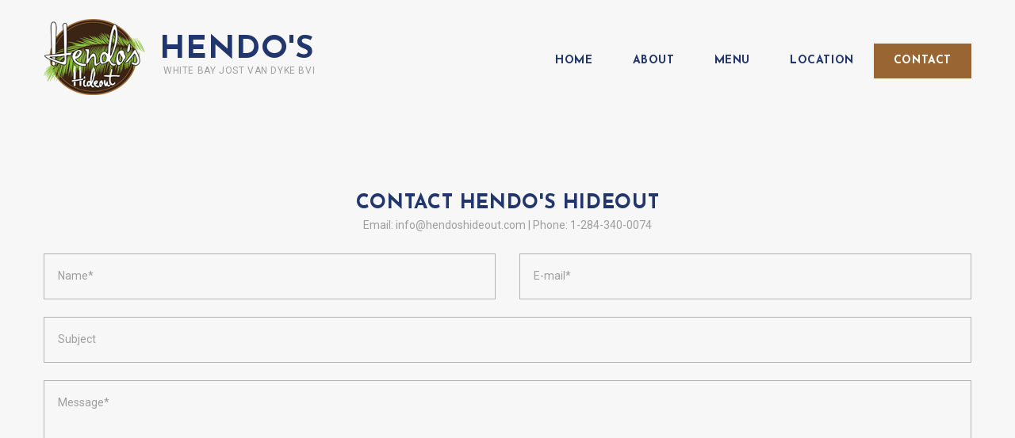

--- FILE ---
content_type: text/html
request_url: http://hendoshideout.info/contact.html
body_size: 2964
content:
<!DOCTYPE html>
<html lang="en">
<head>
  <title>Hendo's Hideout - Jost van Dyke BVI</title>
  <meta charset="utf-8">
  <meta name="format-detection" content="telephone=no"/>
  <link rel="icon" href="images/favicon.png" type="image/x-icon">
  <link rel="stylesheet" href="css/grid.css">
  <link rel="stylesheet" href="css/style.css">
  <link rel="stylesheet" href="css/rd-mailform.css"/>
  <link rel="stylesheet" href="css/google-map.css">

  <link href='//fonts.googleapis.com/css?family=Josefin+Sans:400,300,600,700,300italic,400italic,600italic,700italic' rel='stylesheet' type='text/css'>
  <link href='//fonts.googleapis.com/css?family=Roboto:400,300,300italic,400italic,500,500italic,700,700italic' rel='stylesheet' type='text/css'>
  <link href='//maxcdn.bootstrapcdn.com/font-awesome/4.4.0/css/font-awesome.min.css' rel="stylesheet" type="text/css">

  <script src="js/jquery.js"></script>
  <script src="js/jquery-migrate-1.2.1.js"></script>

  <!--[if lt IE 9]>
  <html class="lt-ie9">
  <div style=' clear: both; text-align:center; position: relative;'>
    <a href="http://windows.microsoft.com/en-US/internet-explorer/..">
      <img src="images/ie8-panel/warning_bar_0000_us.jpg" border="0" height="42" width="820"
           alt="You are using an outdated browser. For a faster, safer browsing experience, upgrade for free today."/>
    </a>
  </div>
  <script src="js/html5shiv.js"></script>
  <![endif]-->

  <script src='js/device.min.js'></script>
  <script>
  (function(i,s,o,g,r,a,m){i['GoogleAnalyticsObject']=r;i[r]=i[r]||function(){
  (i[r].q=i[r].q||[]).push(arguments)},i[r].l=1*new Date();a=s.createElement(o),
  m=s.getElementsByTagName(o)[0];a.async=1;a.src=g;m.parentNode.insertBefore(a,m)
  })(window,document,'script','https://www.google-analytics.com/analytics.js','ga');

  ga('create', 'UA-79960604-1', 'auto');
  ga('send', 'pageview');

</script>
</head>
<body>
<div id="fb-root"></div>
<script>(function(d, s, id) {
  var js, fjs = d.getElementsByTagName(s)[0];
  if (d.getElementById(id)) return;
  js = d.createElement(s); js.id = id;
  js.src = "//connect.facebook.net/en_US/sdk.js#xfbml=1&version=v2.6&appId=189444844421185";
  fjs.parentNode.insertBefore(js, fjs);
}(document, 'script', 'facebook-jssdk'));</script>
<div class="page">
  <!--========================================================
                            HEADER
  =========================================================-->
  <header class="well-1 bg-default-variant-1 text-center">
    <div id="stuck_container" class="stuck_container">
      <div class="container">
        <div class="brand">
          <a href="./">
            <img class="logo" src="images/logo.png" alt="">
<h1 class="brand__name">
                            HENDO'S 
                            <small class="brand__slogan">
                                WHITE BAY JOST VAN DYKE BVI
                            </small>
            </h1>
          </a>
        </div>

        <nav class="nav">
          <ul class="sf-menu" data-type="navbar">
            <li>
              <a href="index.html">Home</a>
            </li>
            <li>
              <a href="about.html">About</a>
            </li>
            <li>
              <a href="menu.html">Menu</a>
              </li>
            <li>
              <a href="location.html">Location</a>
            </li>
            <li class="active">
              <a href="contact.html">Contact</a>
            </li>
          </ul>
        </nav>
      </div>
    </div>

  </header>
  <!--========================================================
                            CONTENT
  =========================================================-->
  <main>
    <section class="well-3 bg-default-variant-1">
      <div class="container text-center">
        <h3>Contact Hendo's Hideout</h3>Email: <a href="mailto:info@hendoshideout.com">info@hendoshideout.com</a> | Phone: 1-284-340-0074 <p></p><p></br>
        <!-- RD Mailform -->
        <form class="rd-mailform" method="post" action="bat/rd-mailform.php">
          <!-- RD Mailform Type -->
          <input type="hidden" name="form-type" value="contact"/>
          <!-- END RD Mailform Type -->
          <fieldset>
            <div class="row flow-offset-3">
              <div class="col-sm-6">
                <label data-add-placeholder>
                  <input type="text"
                         name="name"
                         placeholder="Name*"
                         data-constraints="@NotEmpty @LettersOnly"/>
                </label>
              </div>
              <div class="col-sm-6">
                <label data-add-placeholder>
                  <input type="text"
                         name="email"
                         placeholder="E-mail*"
                         data-constraints="@NotEmpty @Email"/>
                </label>
              </div>
              <div class="col-sm-12">
                <label data-add-placeholder>
                  <input type="text"
                         name="subject"
                         placeholder="Subject"
                         data-constraints=""/>
                </label>
              </div>
              <div class="col-sm-12">
                <label data-add-placeholder>
                  <textarea name="message" placeholder="Message*" data-constraints="@NotEmpty"></textarea>
                </label>
              </div>

              <div class="col-sm-12 mfControls text-md-right">
                <button class="btn btn-md-variant-3 btn-secondary-variant-1" type="submit">Send message</button>
              </div>

              <div class="mfInfo"></div>
            </div>
          </fieldset>
        </form>
        <!-- END RD Mailform -->
      </div>

    </section>
<iframe width='100%' height='500px' frameBorder='0' src='https://a.tiles.mapbox.com/v4/designvi.0dibcokn/attribution,zoompan,zoomwheel,geocoder,share.html?access_token=pk.eyJ1IjoiZGVzaWdudmkiLCJhIjoibkVFMHlTVSJ9.MSJJQdZYoFf5ukpxoF7VrA'></iframe>
  </main>

  <!--========================================================
                              FOOTER
    =========================================================-->
    <footer class="well-2--inset-1 bg-default-variant-2">
        <div class="container">
            <div class="row flow-offset-1 text-center">
                <div class="col-md-5 pull-md-left text-md-left">
                    <div class="brand">
                        <a href="./">
                            <img class="logo" src="images/logo.png" alt="">
                            <h1 class="brand__name">
                                hendo's
                                <small class="brand__slogan">
                                    white bay jost van dyke bvi
                                </small>
                            </h1>
                        </a>
                    </div>
                    <div class="copyright">
                        Hendo's Hideout &copy; <span id="copyright-year"></span> |
                        <a href="http://www.mango.vi" target="_blank">Website by Mango Media</a>
                    </div>
                </div>
                <div class="col-md-4">
<div id="TA_cdswritereviewlg910" class="TA_cdswritereviewlg"><ul id="9eCiwntc" class="TA_links fziI1cn7mT"><li id="TEoR7kjN" class="gbQBD8"><a target="_blank" href="https://www.tripadvisor.com/"><img src="https://www.tripadvisor.com/img/cdsi/img2/branding/medium-logo-12097-2.png" alt="TripAdvisor"/></a></li></ul></div><script src="https://www.jscache.com/wejs?wtype=cdswritereviewlg&amp;uniq=910&amp;locationId=10080955&amp;lang=en_US&amp;lang=en_US&amp;display_version=2"></script>
                </div>
                <div class="col-md-3 text-md-left">
                    <address>
                        <dl class="contact-info">
                            <dt class="heading-5">Call us:&nbsp;</dt>
                            <dd class="big"><a href='callto:#'>1-284-340-0074</a></dd>
                        </dl>

                        <p>WHITE BAY JOST VAN DYKE BVI</p>

                        <dl>
                            <dt>Email:</dt>
             <dd><a href="mailto:info@hendoshideout.com">info@hendoshideout.com</a></dd>
                        </dl>
                    </address>
                    <ul class="inline-list">
                        <li><a href="https://www.facebook.com/hendoshideoutbvi" class="icon icon-sm icon-secondary fa-facebook" target="_blank"></a></li>
                        <li><a href="https://twitter.com/hendoshideout" class="icon icon-sm icon-secondary fa-twitter" target="_blank"></a></li>
                        <li><a href="https://www.instagram.com/hendoshideoutbvi/" class="icon icon-sm icon-secondary fa-instagram" target="_blank"></a></li>
                        <li><a href="https://www.youtube.com/channel/UC2MtlGMcYf5vxlfuaJ14adg" class="icon icon-sm icon-secondary fa-youtube" target="_blank"></a></li>
                        <li><a href="https://www.tripadvisor.com/Restaurant_Review-g580449-d10080955-Reviews-Hendo_s_Hideout-Jost_Van_Dyke_British_Virgin_Islands.html" class="icon icon-sm icon-secondary fa-tripadvisor" target="_blank"></a></li>

                    </ul>
                </div>
            </div>
        </div>
    </footer>
</div>

<script src="js/script.js"></script>
</body>
</html>

--- FILE ---
content_type: text/css
request_url: http://hendoshideout.info/css/style.css
body_size: 6638
content:
/*
* @subsection Flow-mixin
*/
/*
* @subsection   Floating System
*/
@import url(animate.css);
.pull-left {
  float: left;
}

.pull-none {
  float: none;
}

.pull-right {
  float: right;
}

@media (min-width: 768px) {
  .pull-sm-right {
    float: right;
  }
}

@media (min-width: 480px) {
  .pull-xs-left {
    float: left;
  }

  .pull-xs-none {
    float: none;
  }

  .pull-xs-right {
    float: right;
  }
}
@media (min-width: 768px) {
  .pull-sm-left {
    float: left;
  }

  .pull-sm-none {
    float: none;
  }

  .pull-sm-right {
    float: right;
  }
}
@media (min-width: 992px) {
  .pull-md-left {
    float: left;
  }

  .pull-md-none {
    float: none;
  }

  .pull-md-right {
    float: right;
  }
}
@media (min-width: 1200px) {
  .pull-lg-left {
    float: left;
  }

  .pull-lg-none {
    float: none;
  }

  .pull-lg-right {
    float: right;
  }
}
/*==================  RD Parallax    ======================*/
.parallax {
  position: relative;
  overflow: hidden;
}
.parallax_image, .parallax_pattern {
  position: absolute;
  top: 0;
  left: 0;
  right: 0;
  height: 100%;
  background-position: center center;
  will-change: transform;
}
.parallax_image {
  background-repeat: no-repeat;
  -webkit-background-size: cover;
  background-size: cover;
}
.parallax:before {
  content: '';
  position: absolute;
  top: 0;
  bottom: 0;
  left: 0;
  right: 0;
  z-index: 1;
  background: rgba(33, 54, 108, 0.5);
}
.parallax_pattern {
  background-repeat: repeat;
}
.parallax_cnt {
  position: relative;
  z-index: 2;
}
.parallax_cnt h1, .parallax_cnt h2, .parallax_cnt h3, .parallax_cnt h4, .parallax_cnt h5, .parallax_cnt h6, .parallax_cnt .heading-1, .parallax_cnt .heading-2, .parallax_cnt .heading-3, .parallax_cnt .heading-4, .parallax_cnt .heading-5, .parallax_cnt .heading-6 {
  color: #ffffff;
}
.parallax_cnt * + hr {
  margin-top: 10px;
}
.parallax_cnt hr + * {
  margin-top: 18px;
}

/*========================================================
                      Main Styles
=========================================================*/
body {
  font: 400 14px/24px Roboto, sans-serif;
  color: #9f9f9f;
  -webkit-text-size-adjust: none;
}

img {
  max-width: 100%;
  height: auto;
}

h1, h2, h3, h4, h5, h6, .heading-1, .heading-2, .heading-3, .heading-4, .heading-5, .heading-6 {
  font-weight: 700;
  font-family: "Josefin Sans", sans-serif;
  color: #21366c;
  line-height: 1;
  text-transform: uppercase;
}

h1, .heading-1 {
  font-size: 70px;
  text-transform: uppercase;
}

h2, .heading-2 {
  font-size: 30px;
  letter-spacing: 0.025em;
  line-height: 1.06;
}
@media (min-width: 768px) {
  h2, .heading-2 {
    font-size: 40px;
  }
}
@media (min-width: 992px) {
  h2, .heading-2 {
    font-size: 45px;
  }
}
@media (min-width: 1200px) {
  h2, .heading-2 {
    font-size: 60px;
  }
}

h3, .heading-3 {
  font-size: 22px;
  line-height: 1.2;
  letter-spacing: 0.025em;
}
@media (min-width: 768px) {
  h3, .heading-3 {
    font-size: 25px;
  }
}
@media (min-width: 1600px) {
  h3, .heading-3 {
    font-size: 30px;
  }
}
@media (min-width: 1760px) {
  h3, .heading-3 {
    font-size: 40px;
  }
}

h4, .heading-4 {
  font-size: 20px;
}
@media (min-width: 768px) {
  h4, .heading-4 {
    font-size: 25px;
  }
}
@media (min-width: 992px) {
  h4, .heading-4 {
    font-size: 30px;
  }
}
h4 a:hover, .heading-4 a:hover {
  color: #996633;
}

h5, .heading-5 {
  font-size: 18px;
  line-height: 24px;
  text-transform: none;
}
@media (min-width: 768px) {
  h5, .heading-5 {
    font-size: 24px;
    line-height: 28px;
  }
}
@media (min-width: 992px) {
  h5, .heading-5 {
    font-size: 26px;
    line-height: 36px;
  }
}

h6, .heading-6 {
  font: 300 12px/1.5 Roboto, sans-serif;
  letter-spacing: 0.05em;
}
@media (min-width: 768px) {
  h6, .heading-6 {
    font-size: 14px;
  }
}
@media (min-width: 1600px) {
  h6, .heading-6 {
    font-size: 18px;
    line-height: 30px;
  }
}

time {
  display: block;
}

p {
  letter-spacing: 0.1px;
}

a {
  font: inherit;
  color: inherit;
  text-decoration: none;
  -moz-transition: 0.3s;
  -o-transition: 0.3s;
  -webkit-transition: 0.3s;
  transition: 0.3s;
}
a:hover {
  color: #21366c;
}
a:focus {
  outline: none;
}
a:active {
  background-color: transparent;
}

a[href^="tel:"],
a[href^="callto:"] {
  color: inherit;
  text-decoration: none;
}

strong {
  font-weight: 700;
}

.fa {
  line-height: inherit;
}

[class*='fa-']:before {
  font-weight: 400;
  font-family: "FontAwesome";
}

.page {
  overflow: hidden;
  min-height: 500px;
}
.lt-ie9 .page {
  min-width: 1200px;
}

/*=======================================================
                       Main Layout
=========================================================*/
img + * {
  margin-top: 40px;
}

img + h4 {
  margin-top: 45px;
}

img + h5 {
  margin-top: 30px;
}

h5 + * {
  margin-top: 27px;
}

* + .btn {
  margin-top: 55px;
}

* + .btn-sm {
  margin-top: 37px;
}

* + .btn-lg {
  margin-top: 58px;
}

h3 + * {
  margin-top: 45px;
}

h2 + p {
  margin-top: 35px;
}

.btn + * {
  margin-top: 80px;
}

* + .row {
  margin-top: 37px;
}

.row + .row {
  margin-top: 40px;
}

* + .row-no-gutter {
  margin-top: 85px;
}

h4 + * {
  margin-top: 25px;
}

h4 + p {
  margin-top: 15px;
}

* + .copyright {
  margin-top: 35px;
}

* + .marked-list {
  margin-top: 20px;
}

* + .inline-list {
  margin-top: 20px;
}
@media (min-width: 992px) {
  * + .inline-list {
    margin-top: 17px;
  }
}

* + .terms-list {
  margin-top: 35px;
}

dl + a {
  display: block;
  margin-top: 20px;
}

* + hr {
  margin-top: 20px;
}

hr + * {
  margin-top: 25px;
}

.inset-1 {
  padding-top: 28px;
}

.inset-2 {
  padding: 20px;
}
@media (min-width: 992px) {
  .inset-2 {
    padding: 0 0 0 23px;
  }
}

.inset-3 {
  padding-top: 15px;
}

.inset-4 {
  padding-top: 72px;
}

@media (min-width: 992px) {
  .inset-5 {
    padding-left: 40px;
  }
}

.inset-6 {
  padding-left: 20px;
  padding-right: 20px;
}
@media (min-width: 992px) {
  .inset-6 {
    padding-left: 0;
    padding-right: 10px;
  }
}

* + .offset-1 {
  margin-top: 82px;
}

* + .offset-2 {
  margin-top: 40px;
}

* + .offset-3 {
  margin-top: 47px;
}

.flow-offset-1 > * + * {
  margin-top: 40px;
}
@media (min-width: 480px) {
  html:not(.lt-ie10) .flow-offset-1 > .col-xs-1:nth-child(n), html:not(.lt-ie10) .flow-offset-1 > .col-xs-2:nth-child(n), html:not(.lt-ie10) .flow-offset-1 > .col-xs-3:nth-child(n), html:not(.lt-ie10) .flow-offset-1 > .col-xs-4:nth-child(n), html:not(.lt-ie10) .flow-offset-1 > .col-xs-5:nth-child(n), html:not(.lt-ie10) .flow-offset-1 > .col-xs-6:nth-child(n), html:not(.lt-ie10) .flow-offset-1 > .col-xs-7:nth-child(n), html:not(.lt-ie10) .flow-offset-1 > .col-xs-8:nth-child(n), html:not(.lt-ie10) .flow-offset-1 > .col-xs-9:nth-child(n), html:not(.lt-ie10) .flow-offset-1 > .col-xs-10:nth-child(n), html:not(.lt-ie10) .flow-offset-1 > .col-xs-11:nth-child(n), html:not(.lt-ie10) .flow-offset-1 > .col-xs-12:nth-child(n) {
    margin-top: 0;
  }
}
@media (min-width: 480px) {
  html:not(.lt-ie10) .flow-offset-1 > .col-xs-1:nth-child(n + 13), html:not(.lt-ie10) .flow-offset-1 > .col-xs-2:nth-child(n + 7), html:not(.lt-ie10) .flow-offset-1 > .col-xs-3:nth-child(n + 5), html:not(.lt-ie10) .flow-offset-1 > .col-xs-4:nth-child(n + 4), html:not(.lt-ie10) .flow-offset-1 > .col-xs-6:nth-child(n + 3), html:not(.lt-ie10) .flow-offset-1 > .col-xs-12:nth-child(n + 2) {
    margin-top: 40px;
  }
}
@media (min-width: 768px) {
  html:not(.lt-ie10) .flow-offset-1 > .col-sm-1:nth-child(n), html:not(.lt-ie10) .flow-offset-1 > .col-sm-2:nth-child(n), html:not(.lt-ie10) .flow-offset-1 > .col-sm-3:nth-child(n), html:not(.lt-ie10) .flow-offset-1 > .col-sm-4:nth-child(n), html:not(.lt-ie10) .flow-offset-1 > .col-sm-5:nth-child(n), html:not(.lt-ie10) .flow-offset-1 > .col-sm-6:nth-child(n), html:not(.lt-ie10) .flow-offset-1 > .col-sm-7:nth-child(n), html:not(.lt-ie10) .flow-offset-1 > .col-sm-8:nth-child(n), html:not(.lt-ie10) .flow-offset-1 > .col-sm-9:nth-child(n), html:not(.lt-ie10) .flow-offset-1 > .col-sm-10:nth-child(n), html:not(.lt-ie10) .flow-offset-1 > .col-sm-11:nth-child(n), html:not(.lt-ie10) .flow-offset-1 > .col-sm-12:nth-child(n) {
    margin-top: 0;
  }
}
@media (min-width: 768px) {
  html:not(.lt-ie10) .flow-offset-1 > .col-sm-1:nth-child(n + 13), html:not(.lt-ie10) .flow-offset-1 > .col-sm-2:nth-child(n + 7), html:not(.lt-ie10) .flow-offset-1 > .col-sm-3:nth-child(n + 5), html:not(.lt-ie10) .flow-offset-1 > .col-sm-4:nth-child(n + 4), html:not(.lt-ie10) .flow-offset-1 > .col-sm-6:nth-child(n + 3), html:not(.lt-ie10) .flow-offset-1 > .col-sm-12:nth-child(n + 2) {
    margin-top: 40px;
  }
}
@media (min-width: 992px) {
  html:not(.lt-ie10) .flow-offset-1 > .col-md-1:nth-child(n), html:not(.lt-ie10) .flow-offset-1 > .col-md-2:nth-child(n), html:not(.lt-ie10) .flow-offset-1 > .col-md-3:nth-child(n), html:not(.lt-ie10) .flow-offset-1 > .col-md-4:nth-child(n), html:not(.lt-ie10) .flow-offset-1 > .col-md-5:nth-child(n), html:not(.lt-ie10) .flow-offset-1 > .col-md-6:nth-child(n), html:not(.lt-ie10) .flow-offset-1 > .col-md-7:nth-child(n), html:not(.lt-ie10) .flow-offset-1 > .col-md-8:nth-child(n), html:not(.lt-ie10) .flow-offset-1 > .col-md-9:nth-child(n), html:not(.lt-ie10) .flow-offset-1 > .col-md-10:nth-child(n), html:not(.lt-ie10) .flow-offset-1 > .col-md-11:nth-child(n), html:not(.lt-ie10) .flow-offset-1 > .col-md-12:nth-child(n) {
    margin-top: 0;
  }
}
@media (min-width: 992px) {
  html:not(.lt-ie10) .flow-offset-1 > .col-md-1:nth-child(n + 13), html:not(.lt-ie10) .flow-offset-1 > .col-md-2:nth-child(n + 7), html:not(.lt-ie10) .flow-offset-1 > .col-md-3:nth-child(n + 5), html:not(.lt-ie10) .flow-offset-1 > .col-md-4:nth-child(n + 4), html:not(.lt-ie10) .flow-offset-1 > .col-md-6:nth-child(n + 3), html:not(.lt-ie10) .flow-offset-1 > .col-md-12:nth-child(n + 2) {
    margin-top: 40px;
  }
}
@media (min-width: 1200px) {
  html:not(.lt-ie10) .flow-offset-1 > .col-lg-1:nth-child(n), html:not(.lt-ie10) .flow-offset-1 > .col-lg-2:nth-child(n), html:not(.lt-ie10) .flow-offset-1 > .col-lg-3:nth-child(n), html:not(.lt-ie10) .flow-offset-1 > .col-lg-4:nth-child(n), html:not(.lt-ie10) .flow-offset-1 > .col-lg-5:nth-child(n), html:not(.lt-ie10) .flow-offset-1 > .col-lg-6:nth-child(n), html:not(.lt-ie10) .flow-offset-1 > .col-lg-7:nth-child(n), html:not(.lt-ie10) .flow-offset-1 > .col-lg-8:nth-child(n), html:not(.lt-ie10) .flow-offset-1 > .col-lg-9:nth-child(n), html:not(.lt-ie10) .flow-offset-1 > .col-lg-10:nth-child(n), html:not(.lt-ie10) .flow-offset-1 > .col-lg-11:nth-child(n), html:not(.lt-ie10) .flow-offset-1 > .col-lg-12:nth-child(n) {
    margin-top: 0;
  }
}
@media (min-width: 1200px) {
  html:not(.lt-ie10) .flow-offset-1 > .col-lg-1:nth-child(n + 13), html:not(.lt-ie10) .flow-offset-1 > .col-lg-2:nth-child(n + 7), html:not(.lt-ie10) .flow-offset-1 > .col-lg-3:nth-child(n + 5), html:not(.lt-ie10) .flow-offset-1 > .col-lg-4:nth-child(n + 4), html:not(.lt-ie10) .flow-offset-1 > .col-lg-6:nth-child(n + 3), html:not(.lt-ie10) .flow-offset-1 > .col-lg-12:nth-child(n + 2) {
    margin-top: 40px;
  }
}

.flow-offset-2 > * + * {
  margin-top: 50px;
}
@media (min-width: 480px) {
  html:not(.lt-ie10) .flow-offset-2 > .col-xs-1:nth-child(n), html:not(.lt-ie10) .flow-offset-2 > .col-xs-2:nth-child(n), html:not(.lt-ie10) .flow-offset-2 > .col-xs-3:nth-child(n), html:not(.lt-ie10) .flow-offset-2 > .col-xs-4:nth-child(n), html:not(.lt-ie10) .flow-offset-2 > .col-xs-5:nth-child(n), html:not(.lt-ie10) .flow-offset-2 > .col-xs-6:nth-child(n), html:not(.lt-ie10) .flow-offset-2 > .col-xs-7:nth-child(n), html:not(.lt-ie10) .flow-offset-2 > .col-xs-8:nth-child(n), html:not(.lt-ie10) .flow-offset-2 > .col-xs-9:nth-child(n), html:not(.lt-ie10) .flow-offset-2 > .col-xs-10:nth-child(n), html:not(.lt-ie10) .flow-offset-2 > .col-xs-11:nth-child(n), html:not(.lt-ie10) .flow-offset-2 > .col-xs-12:nth-child(n) {
    margin-top: 0;
  }
}
@media (min-width: 480px) {
  html:not(.lt-ie10) .flow-offset-2 > .col-xs-1:nth-child(n + 13), html:not(.lt-ie10) .flow-offset-2 > .col-xs-2:nth-child(n + 7), html:not(.lt-ie10) .flow-offset-2 > .col-xs-3:nth-child(n + 5), html:not(.lt-ie10) .flow-offset-2 > .col-xs-4:nth-child(n + 4), html:not(.lt-ie10) .flow-offset-2 > .col-xs-6:nth-child(n + 3), html:not(.lt-ie10) .flow-offset-2 > .col-xs-12:nth-child(n + 2) {
    margin-top: 50px;
  }
}
@media (min-width: 768px) {
  html:not(.lt-ie10) .flow-offset-2 > .col-sm-1:nth-child(n), html:not(.lt-ie10) .flow-offset-2 > .col-sm-2:nth-child(n), html:not(.lt-ie10) .flow-offset-2 > .col-sm-3:nth-child(n), html:not(.lt-ie10) .flow-offset-2 > .col-sm-4:nth-child(n), html:not(.lt-ie10) .flow-offset-2 > .col-sm-5:nth-child(n), html:not(.lt-ie10) .flow-offset-2 > .col-sm-6:nth-child(n), html:not(.lt-ie10) .flow-offset-2 > .col-sm-7:nth-child(n), html:not(.lt-ie10) .flow-offset-2 > .col-sm-8:nth-child(n), html:not(.lt-ie10) .flow-offset-2 > .col-sm-9:nth-child(n), html:not(.lt-ie10) .flow-offset-2 > .col-sm-10:nth-child(n), html:not(.lt-ie10) .flow-offset-2 > .col-sm-11:nth-child(n), html:not(.lt-ie10) .flow-offset-2 > .col-sm-12:nth-child(n) {
    margin-top: 0;
  }
}
@media (min-width: 768px) {
  html:not(.lt-ie10) .flow-offset-2 > .col-sm-1:nth-child(n + 13), html:not(.lt-ie10) .flow-offset-2 > .col-sm-2:nth-child(n + 7), html:not(.lt-ie10) .flow-offset-2 > .col-sm-3:nth-child(n + 5), html:not(.lt-ie10) .flow-offset-2 > .col-sm-4:nth-child(n + 4), html:not(.lt-ie10) .flow-offset-2 > .col-sm-6:nth-child(n + 3), html:not(.lt-ie10) .flow-offset-2 > .col-sm-12:nth-child(n + 2) {
    margin-top: 50px;
  }
}
@media (min-width: 992px) {
  html:not(.lt-ie10) .flow-offset-2 > .col-md-1:nth-child(n), html:not(.lt-ie10) .flow-offset-2 > .col-md-2:nth-child(n), html:not(.lt-ie10) .flow-offset-2 > .col-md-3:nth-child(n), html:not(.lt-ie10) .flow-offset-2 > .col-md-4:nth-child(n), html:not(.lt-ie10) .flow-offset-2 > .col-md-5:nth-child(n), html:not(.lt-ie10) .flow-offset-2 > .col-md-6:nth-child(n), html:not(.lt-ie10) .flow-offset-2 > .col-md-7:nth-child(n), html:not(.lt-ie10) .flow-offset-2 > .col-md-8:nth-child(n), html:not(.lt-ie10) .flow-offset-2 > .col-md-9:nth-child(n), html:not(.lt-ie10) .flow-offset-2 > .col-md-10:nth-child(n), html:not(.lt-ie10) .flow-offset-2 > .col-md-11:nth-child(n), html:not(.lt-ie10) .flow-offset-2 > .col-md-12:nth-child(n) {
    margin-top: 0;
  }
}
@media (min-width: 992px) {
  html:not(.lt-ie10) .flow-offset-2 > .col-md-1:nth-child(n + 13), html:not(.lt-ie10) .flow-offset-2 > .col-md-2:nth-child(n + 7), html:not(.lt-ie10) .flow-offset-2 > .col-md-3:nth-child(n + 5), html:not(.lt-ie10) .flow-offset-2 > .col-md-4:nth-child(n + 4), html:not(.lt-ie10) .flow-offset-2 > .col-md-6:nth-child(n + 3), html:not(.lt-ie10) .flow-offset-2 > .col-md-12:nth-child(n + 2) {
    margin-top: 50px;
  }
}
@media (min-width: 1200px) {
  html:not(.lt-ie10) .flow-offset-2 > .col-lg-1:nth-child(n), html:not(.lt-ie10) .flow-offset-2 > .col-lg-2:nth-child(n), html:not(.lt-ie10) .flow-offset-2 > .col-lg-3:nth-child(n), html:not(.lt-ie10) .flow-offset-2 > .col-lg-4:nth-child(n), html:not(.lt-ie10) .flow-offset-2 > .col-lg-5:nth-child(n), html:not(.lt-ie10) .flow-offset-2 > .col-lg-6:nth-child(n), html:not(.lt-ie10) .flow-offset-2 > .col-lg-7:nth-child(n), html:not(.lt-ie10) .flow-offset-2 > .col-lg-8:nth-child(n), html:not(.lt-ie10) .flow-offset-2 > .col-lg-9:nth-child(n), html:not(.lt-ie10) .flow-offset-2 > .col-lg-10:nth-child(n), html:not(.lt-ie10) .flow-offset-2 > .col-lg-11:nth-child(n), html:not(.lt-ie10) .flow-offset-2 > .col-lg-12:nth-child(n) {
    margin-top: 0;
  }
}
@media (min-width: 1200px) {
  html:not(.lt-ie10) .flow-offset-2 > .col-lg-1:nth-child(n + 13), html:not(.lt-ie10) .flow-offset-2 > .col-lg-2:nth-child(n + 7), html:not(.lt-ie10) .flow-offset-2 > .col-lg-3:nth-child(n + 5), html:not(.lt-ie10) .flow-offset-2 > .col-lg-4:nth-child(n + 4), html:not(.lt-ie10) .flow-offset-2 > .col-lg-6:nth-child(n + 3), html:not(.lt-ie10) .flow-offset-2 > .col-lg-12:nth-child(n + 2) {
    margin-top: 50px;
  }
}

.flow-offset-3 > * + * {
  margin-top: 22px;
}
@media (min-width: 480px) {
  html:not(.lt-ie10) .flow-offset-3 > .col-xs-1:nth-child(n), html:not(.lt-ie10) .flow-offset-3 > .col-xs-2:nth-child(n), html:not(.lt-ie10) .flow-offset-3 > .col-xs-3:nth-child(n), html:not(.lt-ie10) .flow-offset-3 > .col-xs-4:nth-child(n), html:not(.lt-ie10) .flow-offset-3 > .col-xs-5:nth-child(n), html:not(.lt-ie10) .flow-offset-3 > .col-xs-6:nth-child(n), html:not(.lt-ie10) .flow-offset-3 > .col-xs-7:nth-child(n), html:not(.lt-ie10) .flow-offset-3 > .col-xs-8:nth-child(n), html:not(.lt-ie10) .flow-offset-3 > .col-xs-9:nth-child(n), html:not(.lt-ie10) .flow-offset-3 > .col-xs-10:nth-child(n), html:not(.lt-ie10) .flow-offset-3 > .col-xs-11:nth-child(n), html:not(.lt-ie10) .flow-offset-3 > .col-xs-12:nth-child(n) {
    margin-top: 0;
  }
}
@media (min-width: 480px) {
  html:not(.lt-ie10) .flow-offset-3 > .col-xs-1:nth-child(n + 13), html:not(.lt-ie10) .flow-offset-3 > .col-xs-2:nth-child(n + 7), html:not(.lt-ie10) .flow-offset-3 > .col-xs-3:nth-child(n + 5), html:not(.lt-ie10) .flow-offset-3 > .col-xs-4:nth-child(n + 4), html:not(.lt-ie10) .flow-offset-3 > .col-xs-6:nth-child(n + 3), html:not(.lt-ie10) .flow-offset-3 > .col-xs-12:nth-child(n + 2) {
    margin-top: 22px;
  }
}
@media (min-width: 768px) {
  html:not(.lt-ie10) .flow-offset-3 > .col-sm-1:nth-child(n), html:not(.lt-ie10) .flow-offset-3 > .col-sm-2:nth-child(n), html:not(.lt-ie10) .flow-offset-3 > .col-sm-3:nth-child(n), html:not(.lt-ie10) .flow-offset-3 > .col-sm-4:nth-child(n), html:not(.lt-ie10) .flow-offset-3 > .col-sm-5:nth-child(n), html:not(.lt-ie10) .flow-offset-3 > .col-sm-6:nth-child(n), html:not(.lt-ie10) .flow-offset-3 > .col-sm-7:nth-child(n), html:not(.lt-ie10) .flow-offset-3 > .col-sm-8:nth-child(n), html:not(.lt-ie10) .flow-offset-3 > .col-sm-9:nth-child(n), html:not(.lt-ie10) .flow-offset-3 > .col-sm-10:nth-child(n), html:not(.lt-ie10) .flow-offset-3 > .col-sm-11:nth-child(n), html:not(.lt-ie10) .flow-offset-3 > .col-sm-12:nth-child(n) {
    margin-top: 0;
  }
}
@media (min-width: 768px) {
  html:not(.lt-ie10) .flow-offset-3 > .col-sm-1:nth-child(n + 13), html:not(.lt-ie10) .flow-offset-3 > .col-sm-2:nth-child(n + 7), html:not(.lt-ie10) .flow-offset-3 > .col-sm-3:nth-child(n + 5), html:not(.lt-ie10) .flow-offset-3 > .col-sm-4:nth-child(n + 4), html:not(.lt-ie10) .flow-offset-3 > .col-sm-6:nth-child(n + 3), html:not(.lt-ie10) .flow-offset-3 > .col-sm-12:nth-child(n + 2) {
    margin-top: 22px;
  }
}
@media (min-width: 992px) {
  html:not(.lt-ie10) .flow-offset-3 > .col-md-1:nth-child(n), html:not(.lt-ie10) .flow-offset-3 > .col-md-2:nth-child(n), html:not(.lt-ie10) .flow-offset-3 > .col-md-3:nth-child(n), html:not(.lt-ie10) .flow-offset-3 > .col-md-4:nth-child(n), html:not(.lt-ie10) .flow-offset-3 > .col-md-5:nth-child(n), html:not(.lt-ie10) .flow-offset-3 > .col-md-6:nth-child(n), html:not(.lt-ie10) .flow-offset-3 > .col-md-7:nth-child(n), html:not(.lt-ie10) .flow-offset-3 > .col-md-8:nth-child(n), html:not(.lt-ie10) .flow-offset-3 > .col-md-9:nth-child(n), html:not(.lt-ie10) .flow-offset-3 > .col-md-10:nth-child(n), html:not(.lt-ie10) .flow-offset-3 > .col-md-11:nth-child(n), html:not(.lt-ie10) .flow-offset-3 > .col-md-12:nth-child(n) {
    margin-top: 0;
  }
}
@media (min-width: 992px) {
  html:not(.lt-ie10) .flow-offset-3 > .col-md-1:nth-child(n + 13), html:not(.lt-ie10) .flow-offset-3 > .col-md-2:nth-child(n + 7), html:not(.lt-ie10) .flow-offset-3 > .col-md-3:nth-child(n + 5), html:not(.lt-ie10) .flow-offset-3 > .col-md-4:nth-child(n + 4), html:not(.lt-ie10) .flow-offset-3 > .col-md-6:nth-child(n + 3), html:not(.lt-ie10) .flow-offset-3 > .col-md-12:nth-child(n + 2) {
    margin-top: 22px;
  }
}
@media (min-width: 1200px) {
  html:not(.lt-ie10) .flow-offset-3 > .col-lg-1:nth-child(n), html:not(.lt-ie10) .flow-offset-3 > .col-lg-2:nth-child(n), html:not(.lt-ie10) .flow-offset-3 > .col-lg-3:nth-child(n), html:not(.lt-ie10) .flow-offset-3 > .col-lg-4:nth-child(n), html:not(.lt-ie10) .flow-offset-3 > .col-lg-5:nth-child(n), html:not(.lt-ie10) .flow-offset-3 > .col-lg-6:nth-child(n), html:not(.lt-ie10) .flow-offset-3 > .col-lg-7:nth-child(n), html:not(.lt-ie10) .flow-offset-3 > .col-lg-8:nth-child(n), html:not(.lt-ie10) .flow-offset-3 > .col-lg-9:nth-child(n), html:not(.lt-ie10) .flow-offset-3 > .col-lg-10:nth-child(n), html:not(.lt-ie10) .flow-offset-3 > .col-lg-11:nth-child(n), html:not(.lt-ie10) .flow-offset-3 > .col-lg-12:nth-child(n) {
    margin-top: 0;
  }
}
@media (min-width: 1200px) {
  html:not(.lt-ie10) .flow-offset-3 > .col-lg-1:nth-child(n + 13), html:not(.lt-ie10) .flow-offset-3 > .col-lg-2:nth-child(n + 7), html:not(.lt-ie10) .flow-offset-3 > .col-lg-3:nth-child(n + 5), html:not(.lt-ie10) .flow-offset-3 > .col-lg-4:nth-child(n + 4), html:not(.lt-ie10) .flow-offset-3 > .col-lg-6:nth-child(n + 3), html:not(.lt-ie10) .flow-offset-3 > .col-lg-12:nth-child(n + 2) {
    margin-top: 22px;
  }
}

.flow-offset-4 > * + * {
  margin-top: 80px;
}
@media (min-width: 480px) {
  html:not(.lt-ie10) .flow-offset-4 > .col-xs-1:nth-child(n), html:not(.lt-ie10) .flow-offset-4 > .col-xs-2:nth-child(n), html:not(.lt-ie10) .flow-offset-4 > .col-xs-3:nth-child(n), html:not(.lt-ie10) .flow-offset-4 > .col-xs-4:nth-child(n), html:not(.lt-ie10) .flow-offset-4 > .col-xs-5:nth-child(n), html:not(.lt-ie10) .flow-offset-4 > .col-xs-6:nth-child(n), html:not(.lt-ie10) .flow-offset-4 > .col-xs-7:nth-child(n), html:not(.lt-ie10) .flow-offset-4 > .col-xs-8:nth-child(n), html:not(.lt-ie10) .flow-offset-4 > .col-xs-9:nth-child(n), html:not(.lt-ie10) .flow-offset-4 > .col-xs-10:nth-child(n), html:not(.lt-ie10) .flow-offset-4 > .col-xs-11:nth-child(n), html:not(.lt-ie10) .flow-offset-4 > .col-xs-12:nth-child(n) {
    margin-top: 0;
  }
}
@media (min-width: 480px) {
  html:not(.lt-ie10) .flow-offset-4 > .col-xs-1:nth-child(n + 13), html:not(.lt-ie10) .flow-offset-4 > .col-xs-2:nth-child(n + 7), html:not(.lt-ie10) .flow-offset-4 > .col-xs-3:nth-child(n + 5), html:not(.lt-ie10) .flow-offset-4 > .col-xs-4:nth-child(n + 4), html:not(.lt-ie10) .flow-offset-4 > .col-xs-6:nth-child(n + 3), html:not(.lt-ie10) .flow-offset-4 > .col-xs-12:nth-child(n + 2) {
    margin-top: 80px;
  }
}
@media (min-width: 768px) {
  html:not(.lt-ie10) .flow-offset-4 > .col-sm-1:nth-child(n), html:not(.lt-ie10) .flow-offset-4 > .col-sm-2:nth-child(n), html:not(.lt-ie10) .flow-offset-4 > .col-sm-3:nth-child(n), html:not(.lt-ie10) .flow-offset-4 > .col-sm-4:nth-child(n), html:not(.lt-ie10) .flow-offset-4 > .col-sm-5:nth-child(n), html:not(.lt-ie10) .flow-offset-4 > .col-sm-6:nth-child(n), html:not(.lt-ie10) .flow-offset-4 > .col-sm-7:nth-child(n), html:not(.lt-ie10) .flow-offset-4 > .col-sm-8:nth-child(n), html:not(.lt-ie10) .flow-offset-4 > .col-sm-9:nth-child(n), html:not(.lt-ie10) .flow-offset-4 > .col-sm-10:nth-child(n), html:not(.lt-ie10) .flow-offset-4 > .col-sm-11:nth-child(n), html:not(.lt-ie10) .flow-offset-4 > .col-sm-12:nth-child(n) {
    margin-top: 0;
  }
}
@media (min-width: 768px) {
  html:not(.lt-ie10) .flow-offset-4 > .col-sm-1:nth-child(n + 13), html:not(.lt-ie10) .flow-offset-4 > .col-sm-2:nth-child(n + 7), html:not(.lt-ie10) .flow-offset-4 > .col-sm-3:nth-child(n + 5), html:not(.lt-ie10) .flow-offset-4 > .col-sm-4:nth-child(n + 4), html:not(.lt-ie10) .flow-offset-4 > .col-sm-6:nth-child(n + 3), html:not(.lt-ie10) .flow-offset-4 > .col-sm-12:nth-child(n + 2) {
    margin-top: 80px;
  }
}
@media (min-width: 992px) {
  html:not(.lt-ie10) .flow-offset-4 > .col-md-1:nth-child(n), html:not(.lt-ie10) .flow-offset-4 > .col-md-2:nth-child(n), html:not(.lt-ie10) .flow-offset-4 > .col-md-3:nth-child(n), html:not(.lt-ie10) .flow-offset-4 > .col-md-4:nth-child(n), html:not(.lt-ie10) .flow-offset-4 > .col-md-5:nth-child(n), html:not(.lt-ie10) .flow-offset-4 > .col-md-6:nth-child(n), html:not(.lt-ie10) .flow-offset-4 > .col-md-7:nth-child(n), html:not(.lt-ie10) .flow-offset-4 > .col-md-8:nth-child(n), html:not(.lt-ie10) .flow-offset-4 > .col-md-9:nth-child(n), html:not(.lt-ie10) .flow-offset-4 > .col-md-10:nth-child(n), html:not(.lt-ie10) .flow-offset-4 > .col-md-11:nth-child(n), html:not(.lt-ie10) .flow-offset-4 > .col-md-12:nth-child(n) {
    margin-top: 0;
  }
}
@media (min-width: 992px) {
  html:not(.lt-ie10) .flow-offset-4 > .col-md-1:nth-child(n + 13), html:not(.lt-ie10) .flow-offset-4 > .col-md-2:nth-child(n + 7), html:not(.lt-ie10) .flow-offset-4 > .col-md-3:nth-child(n + 5), html:not(.lt-ie10) .flow-offset-4 > .col-md-4:nth-child(n + 4), html:not(.lt-ie10) .flow-offset-4 > .col-md-6:nth-child(n + 3), html:not(.lt-ie10) .flow-offset-4 > .col-md-12:nth-child(n + 2) {
    margin-top: 80px;
  }
}
@media (min-width: 1200px) {
  html:not(.lt-ie10) .flow-offset-4 > .col-lg-1:nth-child(n), html:not(.lt-ie10) .flow-offset-4 > .col-lg-2:nth-child(n), html:not(.lt-ie10) .flow-offset-4 > .col-lg-3:nth-child(n), html:not(.lt-ie10) .flow-offset-4 > .col-lg-4:nth-child(n), html:not(.lt-ie10) .flow-offset-4 > .col-lg-5:nth-child(n), html:not(.lt-ie10) .flow-offset-4 > .col-lg-6:nth-child(n), html:not(.lt-ie10) .flow-offset-4 > .col-lg-7:nth-child(n), html:not(.lt-ie10) .flow-offset-4 > .col-lg-8:nth-child(n), html:not(.lt-ie10) .flow-offset-4 > .col-lg-9:nth-child(n), html:not(.lt-ie10) .flow-offset-4 > .col-lg-10:nth-child(n), html:not(.lt-ie10) .flow-offset-4 > .col-lg-11:nth-child(n), html:not(.lt-ie10) .flow-offset-4 > .col-lg-12:nth-child(n) {
    margin-top: 0;
  }
}
@media (min-width: 1200px) {
  html:not(.lt-ie10) .flow-offset-4 > .col-lg-1:nth-child(n + 13), html:not(.lt-ie10) .flow-offset-4 > .col-lg-2:nth-child(n + 7), html:not(.lt-ie10) .flow-offset-4 > .col-lg-3:nth-child(n + 5), html:not(.lt-ie10) .flow-offset-4 > .col-lg-4:nth-child(n + 4), html:not(.lt-ie10) .flow-offset-4 > .col-lg-6:nth-child(n + 3), html:not(.lt-ie10) .flow-offset-4 > .col-lg-12:nth-child(n + 2) {
    margin-top: 10px;
  }
}

.row-no-gutter [class*=col-] {
  padding-left: 0;
  padding-right: 0;
}

/*=======================================================
                        Helpers
=========================================================*/
.text-center {
  text-align: center;
}

.text-left {
  text-align: left;
}

.text-right {
  text-align: right;
}

@media (min-width: 992px) {
  .text-md-left {
    text-align: left;
  }
}

@media (min-width: 1200px) {
  .text-lg-left {
    text-align: left;
  }
}

.br-lg-visible {
  display: none;
}
@media (min-width: 1200px) {
  .br-lg-visible {
    display: block;
  }
}

hr {
  color: #996633;
  height: 2px;
  border: 1px solid #996633;
}
hr.hr-variant-1 {
  width: 118px;
}
hr.hr-variant-2 {
  width: 78px;
}
hr.xs-hidden {
  display: none;
}
@media (min-width: 580px) {
  hr.xs-hidden {
    display: block;
  }
}

.box-shadow-top {
  -webkit-box-shadow: 0 -40px 40px rgba(67, 57, 53, 0.3);
  box-shadow: 0 -40px 40px rgba(67, 57, 53, 0.3);
}

span.heading-6 {
  display: block;
}

.illustration {
  overflow: hidden;
}
@media (min-width: 992px) {
  .illustration img {
    height: 100%;
    width: auto;
    max-width: none;
  }
}
@media (min-width: 2051px) {
  .illustration img {
    height: auto;
    width: 100%;
  }
}

/*=======================================================
                        Components
=========================================================*/
/*==================     Brand     ======================*/
.brand {
  text-transform: uppercase;
  display: block;
  margin-left: auto;
  margin-right: auto;
}
.brand img {
  display: inline-block;
}
.brand__name {
  font: 700 36px/1 "Josefin Sans", sans-serif;
  color: #21366c;
  display: inline-block;
  letter-spacing: 0.025em;
  margin-top: 21px;
  margin-left: 6px;
}
@media (min-width: 480px) {
  .brand__name {
    font-size: 40px;
  }
}
.brand__slogan {
  font: 400 12px/1 Roboto, sans-serif;
  color: #9f9f9f;
  text-transform: uppercase;
  letter-spacing: 0.05em;
  display: block;
  margin-left: 5px;
  text-align: left;
}

.caption {
  top: 50%;
  -moz-transform: translateY(-52%);
  -ms-transform: translateY(-52%);
  -o-transform: translateY(-52%);
  -webkit-transform: translateY(-52%);
  transform: translateY(-52%);
  position: absolute;
  left: 0;
  right: 0;
  font-family: "Josefin Sans", sans-serif;
  text-align: center;
  z-index: 10;
  padding: 0 30px;
}
.caption h3 {
  font-size: 20px;
  font-weight: 300;
}
@media (min-width: 768px) {
  .caption h3 {
    font-size: 30px;
  }
}
@media (min-width: 992px) {
  .caption h3 {
    font-size: 36px;
  }
}
.caption h3 .big {
  display: block;
  font-size: 30px;
  line-height: 1;
  font-weight: 700;
}
@media (min-width: 768px) {
  .caption h3 .big {
    font-size: 50px;
  }
}
@media (min-width: 992px) {
  .caption h3 .big {
    font-size: 60px;
  }
}
@media (min-width: 1200px) {
  .caption h3 .big {
    font-size: 80px;
  }
}
.caption h3 > .big {
  padding-bottom: 20px;
}
.caption * + .btn {
  margin-top: 30px;
}
@media (min-width: 992px) {
  .caption * + .btn {
    margin-top: 50px;
  }
}
@media (min-width: 1200px) {
  .caption * + .btn {
    margin-top: 105px;
  }
}

.product, .product-2 {
  position: relative;
  overflow: hidden;
  color: #ffffff;
}
.product:before, .product-2:before {
  content: '';
  position: absolute;
  top: 0;
  bottom: 0;
  left: 0;
  right: 0;
  background: rgba(33, 54, 108, 0.5);
}
@media (min-width: 2050px) {
  .product img, .product-2 img {
    height: auto;
    width: 100%;
  }
}
.product .product__cnt, .product .product__cnt-2, .product-2 .product__cnt, .product-2 .product__cnt-2 {
  position: absolute;
  left: 0;
  right: 0;
  margin: 0;
  padding: 0 30px;
  top: 50%;
  -moz-transform: translateY(-50%);
  -ms-transform: translateY(-50%);
  -o-transform: translateY(-50%);
  -webkit-transform: translateY(-50%);
  transform: translateY(-50%);
}
.product .product__cnt h6, .product .product__cnt hr, .product .product__cnt-2 h6, .product .product__cnt-2 hr, .product-2 .product__cnt h6, .product-2 .product__cnt hr, .product-2 .product__cnt-2 h6, .product-2 .product__cnt-2 hr {
  display: none;
}
@media (min-width: 480px) {
  .product .product__cnt h6, .product .product__cnt hr, .product .product__cnt-2 h6, .product .product__cnt-2 hr, .product-2 .product__cnt h6, .product-2 .product__cnt hr, .product-2 .product__cnt-2 h6, .product-2 .product__cnt-2 hr {
    display: block;
  }
}
@media (min-width: 992px) and (max-width: 1200px) {
  .product .product__cnt * + hr, .product .product__cnt hr + *, .product .product__cnt-2 * + hr, .product .product__cnt-2 hr + *, .product-2 .product__cnt * + hr, .product-2 .product__cnt hr + *, .product-2 .product__cnt-2 * + hr, .product-2 .product__cnt-2 hr + * {
    margin-top: 10px;
  }
}
.product .product__cnt * + .btn, .product .product__cnt-2 * + .btn, .product-2 .product__cnt * + .btn, .product-2 .product__cnt-2 * + .btn {
  margin-top: 35px;
}
@media (min-width: 480px) {
  .product .product__cnt * + .btn, .product .product__cnt-2 * + .btn, .product-2 .product__cnt * + .btn, .product-2 .product__cnt-2 * + .btn {
    margin-top: 15px;
  }
}
@media (min-width: 992px) {
  .product .product__cnt * + .btn, .product .product__cnt-2 * + .btn, .product-2 .product__cnt * + .btn, .product-2 .product__cnt-2 * + .btn {
    margin-top: 25px;
  }
}
@media (min-width: 1600px) {
  .product .product__cnt * + .btn, .product .product__cnt-2 * + .btn, .product-2 .product__cnt * + .btn, .product-2 .product__cnt-2 * + .btn {
    margin-top: 52px;
  }
}
@media (min-width: 1200px) {
  .product .product__cnt, .product .product__cnt-2, .product-2 .product__cnt, .product-2 .product__cnt-2 {
    position: absolute;
    padding: 0 30px;
    transition: .6s;
    top: 79%;
    -moz-transform: translateY(0);
    -ms-transform: translateY(0);
    -o-transform: translateY(0);
    -webkit-transform: translateY(0);
    transform: translateY(0);
    left: 0;
    right: 0;
  }
  .product .product__cnt h6, .product .product__cnt hr, .product .product__cnt-2 h6, .product .product__cnt-2 hr, .product-2 .product__cnt h6, .product-2 .product__cnt hr, .product-2 .product__cnt-2 h6, .product-2 .product__cnt-2 hr {
    opacity: 0;
    transition: .5s;
  }
}
.product .product__cnt-2, .product-2 .product__cnt-2 {
  z-index: 2;
}
@media (min-width: 1200px) {
  .product .product__cnt-2, .product-2 .product__cnt-2 {
    top: 77%;
  }
}
.product .product__cnt-2 h3, .product-2 .product__cnt-2 h3 {
  color: #ffffff;
}
.product:hover .product__cnt h6, .product:hover .product__cnt hr, .product:hover .product__cnt a, .product:hover .product__cnt-2 h6, .product:hover .product__cnt-2 hr, .product:hover .product__cnt-2 a, .product-2:hover .product__cnt h6, .product-2:hover .product__cnt hr, .product-2:hover .product__cnt a, .product-2:hover .product__cnt-2 h6, .product-2:hover .product__cnt-2 hr, .product-2:hover .product__cnt-2 a {
  opacity: 1;
  transition: .5s;
}
@media (min-width: 992px) {
  .product:hover .product__cnt, .product:hover .product__cnt-2, .product-2:hover .product__cnt, .product-2:hover .product__cnt-2 {
    top: 50%;
    -moz-transform: translateY(-50%);
    -ms-transform: translateY(-50%);
    -o-transform: translateY(-50%);
    -webkit-transform: translateY(-50%);
    transform: translateY(-50%);
  }
}

.product-2 img {
  width: 100%;
  transition: .9s;
}
.product-2:before {
  background: rgba(0, 0, 0, 0);
  z-index: 1;
}
.product-2:hover img {
  transform: scale(1.1);
}

.quote {
  display: block;
  padding: 0 30px;
}
@media (min-width: 992px) {
  .quote {
    padding: 0;
  }
}
.quote img + * {
  margin-top: 47px;
}
.quote cite {
  font: 300 18px/24px Roboto, sans-serif;
}
.quote * + hr {
  margin-top: 24px;
}
.quote hr + * {
  margin-top: 29px;
}

.copyright {
  display: block;
  margin-left: auto;
  margin-right: auto;
  letter-spacing: 0.015em;
}

.owl-carousel .item {
  padding-left: 20px;
  padding-right: 20px;
  color: #9f9f9f;
  max-width: 475px;
  margin-top: 35px;
  margin-left: auto;
  margin-right: auto;
}
@media (min-width: 992px) {
  .owl-carousel .item {
    margin-left: 0;
    padding: 0;
  }
}
.owl-carousel .item h4 {
  color: #996633;
}
.owl-carousel .item * + p {
  margin-top: 17px;
}

.marked-list, .list {
  line-height: 1.2;
  color: #7c7c7c;
}

.marked-list {
  display: block;
  max-width: 800px;
  margin-left: auto;
  margin-right: auto;
}
@media (min-width: 480px) {
  .marked-list {
    display: inline-block;
  }
}
@media (min-width: 480px) {
  .marked-list + .marked-list {
    margin-left: 20px;
  }
}
@media (min-width: 768px) {
  .marked-list + .marked-list {
    margin-left: 45px;
  }
}
@media (min-width: 1200px) {
  .marked-list + .marked-list {
    margin-left: 95px;
  }
}
.marked-list li {
  position: relative;
  padding-left: 15px;
  text-align: left;
}
.marked-list li:before {
  position: absolute;
  top: 5px;
  left: 0;
  content: '';
  width: 6px;
  height: 6px;
  border-radius: 50%;
  background-color: #21366c;
  display: inline-block;
}
.marked-list li + li {
  margin-top: 20px;
}

.terms-list * + dd {
  margin-top: 24px;
}
.terms-list dd + * {
  margin-top: 24px;
}
.terms-list + a {
  font: 700 20px/24px "Josefin Sans", sans-serif;
  color: #996633;
}
.terms-list + a:hover {
  color: #21366c;
}

.vertical-line, .vertical-line-variant-2, .vertical-line-variant-3 {
  position: relative;
}
.vertical-line:before, .vertical-line-variant-2:before, .vertical-line-variant-3:before {
  position: absolute;
  content: "";
  left: 0;
  top: 0;
  width: 2px;
  height: 118px;
  background: #996633;
}
@media (max-width: 992px) {
  .vertical-line:before, .vertical-line-variant-2:before, .vertical-line-variant-3:before {
    display: none;
  }
}
.vertical-line-variant-2:before {
  left: 15px;
  height: 68px;
}
.vertical-line-variant-3:before {
  left: -25px;
  height: 68px;
}

/*==================  Backgrounds  ======================*/
.bg-default-variant-1 {
  background: #f7f7f7;
  color: #9f9f9f;
}

.bg-default-variant-2 {
  background: #e7e7e7;
  color: #7c7c7c;
}

.bg-img {
  background-image: url("../images/page1_bg01.jpg");
  background-size: 100% 100%;
  color: #ffffff;
}
.bg-img h2, .bg-img h3, .bg-img h4, .bg-img h5, .bg-img h6 {
  color: #ffffff;
}

.bg-primary {
  background: #21366c;
  color: #ffffff;
}
.bg-primary h2, .bg-primary h3, .bg-primary h4, .bg-primary h5, .bg-primary h6 {
  color: #ffffff;
}

/*==================     Icons     ======================*/
.icon {
  display: inline-block;
  text-align: center;
  border-radius: 50%;
}
.icon-sm {
  font-size: 20px;
  line-height: 37px;
  width: 37px;
  height: 37px;
}
.icon-secondary {
  color: #996633;
}
.icon-secondary:hover {
  color: #ffffff;
  background: #996633;
}

/*==================    Buttons    ======================*/
.btn {
  display: inline-block;
  text-transform: uppercase;
  font-family: "Josefin Sans", sans-serif;
  line-height: 1;
}
.btn-sm {
  padding: 14px 57px;
}
.btn-md {
  padding: 18px 34px 16px;
}
@media (min-width: 1200px) {
  .btn-md {
    padding: 18px 74px;
  }
}
.btn-md-variant-2 {
  padding: 17px 38px;
}
.btn-md-variant-3 {
  padding: 17px 60px;
}
.btn-md-variant-4 {
  padding: 17px 87px;
}
.btn-default {
  font-weight: 700;
  font-size: 14px;
  color: #ffffff;
  background: transparent;
  border: 1px solid #ffffff;
}
.btn-default:hover {
  color: #ffffff;
  background: #996633;
  -moz-transition: 0.3s;
  -o-transition: 0.3s;
  -webkit-transition: 0.3s;
  transition: 0.3s;
}
.btn-secondary {
  font-weight: 400;
  font-size: 20px;
  color: #ffffff;
  background: #996633;
  letter-spacing: 0.05em;
}
.btn-secondary:hover {
  color: #996633;
  background-color: #ffffff;
  -moz-transition: 0.3s;
  -o-transition: 0.3s;
  -webkit-transition: 0.3s;
  transition: 0.3s;
}
.btn-secondary-variant-1 {
  font-weight: 400;
  font-size: 20px;
  color: #ffffff;
  background: #996633;
  border: 1px solid #996633;
  letter-spacing: 0.05em;
}
.btn-secondary-variant-1:hover {
  color: #996633;
  background-color: #ffffff;
  -moz-transition: 0.3s;
  -o-transition: 0.3s;
  -webkit-transition: 0.3s;
  transition: 0.3s;
}
.btn-secondary-variant-2 {
  color: #996633;
  background: transparent;
  font-weight: 700;
  font-size: 14px;
  border: 1px solid #996633;
}
.btn-secondary-variant-2:hover {
  color: #ffffff;
  background: #996633;
  -moz-transition: 0.3s;
  -o-transition: 0.3s;
  -webkit-transition: 0.3s;
  transition: 0.3s;
}

/*========================   Menu   ==========================*/
.sf-menu {
  display: inline-block;
}
.sf-menu:before, .sf-menu:after {
  display: table;
  content: "";
  line-height: 0;
}
.sf-menu:after {
  clear: both;
}
.sf-menu > li {
  position: relative;
  float: left;
}
.sf-menu > li + li {
  margin-left: 0px;
}
.sf-menu a {
  display: block;
}

.sf-menu > li {
  display: inline-block;
}
.sf-menu > li > a {
  padding: 15px 25px;
  color: #21366c;
  text-transform: uppercase;
  font: 700 14px/1 "Josefin Sans", sans-serif;
  letter-spacing: .6px;
}
.sf-menu > li.sfHover > a, .sf-menu > li > a:hover {
  color: #ffffff;
  background: #996633;
}
.sf-menu > li.active {
  background: #996633;
}
.sf-menu > li.active > a {
  color: #ffffff;
}

.sf-menu ul {
  display: none;
  position: absolute;
  width: 150px;
  top: 150%;
  left: 50%;
  -moz-transform: translateX(-50%);
  -ms-transform: translateX(-50%);
  -o-transform: translateX(-50%);
  -webkit-transform: translateX(-50%);
  transform: translateX(-50%);
  z-index: 12;
  background: #21366c;
  -moz-box-sizing: border-box;
  -webkit-box-sizing: border-box;
  box-sizing: border-box;
  -webkit-box-shadow: 0px 0px 2px rgba(133, 133, 133, 0.35);
  -moz-box-shadow: 0px 0px 2px rgba(133, 133, 133, 0.35);
  box-shadow: 0px 0px 2px rgba(133, 133, 133, 0.35);
}
.sf-menu ul:before {
  content: '';
  position: absolute;
  left: 50%;
  -moz-transform: translateX(-50%);
  -ms-transform: translateX(-50%);
  -o-transform: translateX(-50%);
  -webkit-transform: translateX(-50%);
  transform: translateX(-50%);
  bottom: 100%;
  width: 0;
  height: 0;
  border-style: solid;
  border-width: 0 6px 6px 6px;
  border-color: transparent transparent #21366c transparent;
}

.sf-menu ul {
  padding: 25px 0px 20px;
}
.sf-menu ul > li {
  position: relative;
  background: #21366c;
}
.sf-menu ul > li > a {
  color: #f7f7f7;
  font: 700 14px/1 "Josefin Sans", sans-serif;
  text-transform: uppercase;
  text-align: center;
  padding: 11px 0px;
}
.sf-menu ul > li.sfHover > a, .sf-menu ul > li > a:hover {
  color: #996633;
}

.sf-menu ul ul {
  padding: 25px 0px 20px;
  position: absolute;
  top: -25px;
  -moz-transform: translateX(0);
  -ms-transform: translateX(0);
  -o-transform: translateX(0);
  -webkit-transform: translateX(0);
  transform: translateX(0);
  left: 100%;
  margin-left: 10px;
  margin-top: 0;
  z-index: 14;
}
.sf-menu ul ul:before {
  content: '';
  position: absolute;
  bottom: auto;
  right: 100%;
  margin-left: -1px;
  top: 15px;
  width: 0;
  height: 0;
  border: 6px solid transparent;
  border-right-color: #21366c;
  border-left-width: 0;
}

.sf-menu ul ul > li > a {
  color: #f7f7f7;
  background: #21366c;
}
.sf-menu ul ul > li.sfHover > a, .sf-menu ul ul > li > a:hover {
  color: #996633;
}

.sf-menu > li > .sf-with-ul {
  position: relative;
}

@media (max-width: 767px) {
  .sf-menu {
    display: none;
  }
}
/*==================   RD Mobile Menu    =====================*/
.rd-mobilemenu {
  display: none;
  position: fixed;
  top: 0;
  left: 0;
  bottom: 0;
  z-index: 9999999;
  text-align: left;
  -moz-transition: 0.3s all ease;
  -o-transition: 0.3s all ease;
  -webkit-transition: 0.3s all ease;
  transition: 0.3s all ease;
}
.rd-mobilemenu.active {
  right: 0;
}

.rd-mobilemenu_ul {
  position: fixed;
  top: -56px;
  left: 0;
  bottom: -56px;
  width: 200px;
  padding: 132px 0 76px;
  color: #9f9f9f;
  background: #f7f7f7;
  font-size: 14px;
  line-height: 20px;
  text-transform: uppercase;
  overflow: auto;
  -webkit-box-shadow: 5px 0 5px 0 rgba(0, 0, 0, 0.1);
  -moz-box-shadow: 5px 0 5px 0 rgba(0, 0, 0, 0.1);
  box-shadow: 5px 0 5px 0 rgba(0, 0, 0, 0.1);
  -moz-transform: translateX(-200px);
  -ms-transform: translateX(-200px);
  -o-transform: translateX(-200px);
  -webkit-transform: translateX(-200px);
  transform: translateX(-200px);
  -moz-transition: 0.3s ease;
  -o-transition: 0.3s ease;
  -webkit-transition: 0.3s ease;
  transition: 0.3s ease;
  -moz-transition: 0.3s cubic-bezier(0.55, 0, 0.1, 1);
  -o-transition: 0.3s cubic-bezier(0.55, 0, 0.1, 1);
  -webkit-transition: 0.3s cubic-bezier(0.55, 0, 0.1, 1);
  transition: 0.3s cubic-bezier(0.55, 0, 0.1, 1);
}
.rd-mobilemenu.active .rd-mobilemenu_ul {
  -moz-transform: translateX(0);
  -ms-transform: translateX(0);
  -o-transform: translateX(0);
  -webkit-transform: translateX(0);
  transform: translateX(0);
}
.rd-mobilemenu_ul a {
  display: block;
  padding: 14px 25px 16px;
}
.rd-mobilemenu_ul a.active {
  background: #9f9f9f;
  color: #f7f7f7;
}
.rd-mobilemenu_ul a:hover {
  background: #9f9f9f;
  color: #f7f7f7;
}
.rd-mobilemenu_ul a .rd-submenu-toggle {
  position: absolute;
  top: 50%;
  right: 11px;
  margin-top: -17.5px;
  width: 32px;
  height: 32px;
  font: 400 10px "FontAwesome";
  line-height: 32px;
  text-align: center;
  -webkit-border-radius: 50%;
  -moz-border-radius: 50%;
  border-radius: 50%;
  -moz-transition: 0.5s all ease;
  -o-transition: 0.5s all ease;
  -webkit-transition: 0.5s all ease;
  transition: 0.5s all ease;
  z-index: 1;
  background: rgba(0, 0, 0, 0.1);
}
.rd-mobilemenu_ul a .rd-submenu-toggle:after {
  content: '\f078';
}
.rd-mobilemenu_ul a.rd-with-ul {
  position: relative;
}
.rd-mobilemenu_ul a.rd-with-ul.active .rd-submenu-toggle {
  -moz-transform: rotate(180deg);
  -ms-transform: rotate(180deg);
  -o-transform: rotate(180deg);
  -webkit-transform: rotate(180deg);
  transform: rotate(180deg);
}
.rd-mobilemenu_ul ul a {
  padding-left: 40px;
}
.rd-mobilemenu_ul ul ul a {
  padding-left: 60px;
}
.rd-mobilemenu_ul:after {
  content: '';
  display: block;
  height: 20px;
}

.rd-mobilepanel {
  display: none;
  position: fixed;
  top: 0;
  left: 0;
  right: 0;
  height: 56px;
  background: #f7f7f7;
  color: #9f9f9f;
  -webkit-box-shadow: 0 3px 3px 0 rgba(0, 0, 0, 0.1);
  -moz-box-shadow: 0 3px 3px 0 rgba(0, 0, 0, 0.1);
  box-shadow: 0 3px 3px 0 rgba(0, 0, 0, 0.1);
  z-index: 99999991;
}

.rd-mobilepanel_title {
  position: fixed;
  top: 4px;
  left: 56px;
  right: 56px;
  font-size: 24px;
  line-height: 48px;
  text-overflow: ellipsis;
  white-space: nowrap;
}

.rd-mobilepanel_toggle {
  position: fixed;
  top: 4px;
  left: 8px;
  width: 48px;
  height: 48px;
}
.rd-mobilepanel_toggle span {
  position: relative;
  display: block;
  margin: auto;
  -moz-transition: all 0.3s ease;
  -o-transition: all 0.3s ease;
  -webkit-transition: all 0.3s ease;
  transition: all 0.3s ease;
}
.rd-mobilepanel_toggle span:after, .rd-mobilepanel_toggle span:before {
  content: "";
  position: absolute;
  left: 0;
  top: -8px;
  -moz-transition: all 0.3s ease;
  -o-transition: all 0.3s ease;
  -webkit-transition: all 0.3s ease;
  transition: all 0.3s ease;
}
.rd-mobilepanel_toggle span:after {
  top: 8px;
}
.rd-mobilepanel_toggle span:after, .rd-mobilepanel_toggle span:before, .rd-mobilepanel_toggle span {
  width: 24px;
  height: 4px;
  background-color: #9f9f9f;
  backface-visibility: hidden;
  -webkit-border-radius: 2px;
  -moz-border-radius: 2px;
  border-radius: 2px;
}
.rd-mobilepanel_toggle span {
  -moz-transform: rotate(180deg);
  -ms-transform: rotate(180deg);
  -o-transform: rotate(180deg);
  -webkit-transform: rotate(180deg);
  transform: rotate(180deg);
}
.rd-mobilepanel_toggle span:before, .rd-mobilepanel_toggle span:after {
  -moz-transform-origin: 1.71429px center;
  -ms-transform-origin: 1.71429px center;
  -o-transform-origin: 1.71429px center;
  -webkit-transform-origin: 1.71429px center;
  transform-origin: 1.71429px center;
  -moz-transform-origin: 1.71429px center;
  -ms-transform-origin: 1.71429px center;
  -o-transform-origin: 1.71429px center;
  -webkit-transform-origin: 1.71429px center;
  transform-origin: 1.71429px center;
}
.rd-mobilepanel_toggle.active span {
  -moz-transform: rotate(360deg);
  -ms-transform: rotate(360deg);
  -o-transform: rotate(360deg);
  -webkit-transform: rotate(360deg);
  transform: rotate(360deg);
}
.rd-mobilepanel_toggle.active span:before, .rd-mobilepanel_toggle.active span:after {
  top: 0;
  width: 15px;
}
.rd-mobilepanel_toggle.active span:before {
  -webkit-transform: rotate3d(0, 0, 1, -40deg);
  transform: rotate3d(0, 0, 1, -40deg);
}
.rd-mobilepanel_toggle.active span:after {
  -webkit-transform: rotate3d(0, 0, 1, 40deg);
  transform: rotate3d(0, 0, 1, 40deg);
}

@media (max-width: 767px) {
  body {
    padding-top: 56px;
  }

  .rd-mobilemenu, .rd-mobilepanel {
    display: block;
  }
}
@media (max-width: 359px) {
  .rd-mobilepanel_title {
    font-size: 18px;
  }
}
/*==================  Stuck menu  ======================*/
.isStuck {
  background: #f7f7f7;
  z-index: 999;
  border-bottom: 1px solid rgba(33, 54, 108, 0.2);
}
.isStuck .brand img {
  width: 8%;
  height: auto;
  vertical-align: baseline;
  margin-top: 8px;
}
.isStuck .brand__name {
  margin-top: 5px;
}
.isStuck .nav {
  padding-top: 11px;
}

@media only screen and (max-width: 991px) {
  .isStuck {
    display: none !important;
  }
}
/*==================     ToTop     ======================*/
.toTop {
  width: 50px;
  height: 50px;
  color: #ffffff;
  background: #996633;
  border-radius: 50%;
  -webkit-box-shadow: 4px 4px 8px 0 rgba(0, 0, 0, 0.4);
  -moz-box-shadow: 4px 4px 8px 0 rgba(0, 0, 0, 0.4);
  box-shadow: 4px 4px 8px 0 rgba(0, 0, 0, 0.4);
  position: fixed;
  right: 40px;
  bottom: 40px;
  display: none;
  overflow: hidden;
  text-align: center;
  text-decoration: none;
  z-index: 20;
}
.toTop:before {
  font-size: 15px;
  line-height: 50px;
}
.toTop:active, .toTop:focus {
  background: #9f9f9f;
}
.toTop:hover {
  color: #996633;
  background: #ffffff;
  text-decoration: none;
}

.mobile .toTop,
.tablet .toTop {
  display: none !important;
}

/*========================================================
                     HEADER  Section
=========================================================*/
@media (min-width: 768px) {
  header .nav {
    padding-top: 33px;
  }
}
@media (min-width: 992px) {
  header .nav {
    float: right;
  }
}
@media (min-width: 1600px) {
  header .nav {
    margin-right: -28px;
  }
}
@media (min-width: 992px) {
  header {
    text-align: center;
  }
  header .brand {
    float: left;
  }
}

/*========================================================
                     CONTENT  Section
=========================================================*/
main {
  display: block;
}

/*==================      Well     ======================*/
.well-1 {
  padding-top: 22px;
  padding-bottom: 22px;
}

.well-2 {
  padding-top: 88px;
  padding-bottom: 61px;
}

.well-2--inset-1 {
  padding-top: 95px;
  padding-bottom: 90px;
}

.well-2--inset-2 {
  padding-top: 95px;
  padding-bottom: 98px;
}

.well-2--inset-3 {
  padding-top: 85px;
  padding-bottom: 90px;
}

.well-3 {
  padding-top: 100px;
  padding-bottom: 100px;
}

.well-3--inset-1 {
  padding-top: 100px;
  padding-bottom: 96px;
}

.well-4 {
  padding-top: 72px;
  padding-bottom: 79px;
}

.well-5 {
  padding-top: 218px;
  padding-bottom: 223px;
}

.well-6 {
  padding-top: 298px;
  padding-bottom: 298px;
}

/*========================================================
                     FOOTER  Styles
=========================================================*/
footer * + p {
  margin-top: 25px;
}
footer .list {
  line-height: 36px;
  margin-top: -15px;
  width: 45%;
  display: inline-block;
}
footer .list + .list {
  margin-left: 5%;
}
footer .contact-info {
  display: block;
  margin-left: auto;
  margin-right: auto;
  max-width: 300px;
}
footer .contact-info dt, footer .contact-info dd {
  display: block;
}
footer dl dt, footer dl dd {
  display: inline-block;
}
footer dl .heading-5 {
  font-size: 20px;
  line-height: 1;
  text-transform: uppercase;
}
@media (min-width: 992px) {
  footer dl .heading-5 {
    font-size: 26px;
  }
}
footer dl .big {
  color: #21366c;
  font-size: 24px;
  letter-spacing: 0.025em;
}
footer dl .big a:hover {
  color: #996633;
}
footer dl * + .big {
  margin-top: 23px;
}
footer .inline-list {
  word-spacing: 6px;
}
@media (min-width: 992px) {
  footer .inline-list {
    margin-left: -14px;
  }
}
footer .inline-list li {
  display: inline-block;
}


--- FILE ---
content_type: text/css
request_url: http://hendoshideout.info/css/rd-mailform.css
body_size: 3770
content:
@charset "UTF-8";
/*
* @subsection   RD Mail Form
*
* @description  Describes style declarations for RD Mail Form extension
*
* @author       Evgeniy Gusarov
* @link         https://ua.linkedin.com/pub/evgeniy-gusarov/8a/a40/54a
* @version      1.1.2
*/
.rd-mailform {
  position: relative;
  margin-left: auto;
  margin-right: auto;
}
.rd-mailform fieldset {
  border: none;
}
.rd-mailform fieldset > .row + .row {
  margin-top: 22px;
}

.rd-mailform label {
  position: relative;
  display: block;
  width: 100%;
  margin-top: 29px;
}
.rd-mailform label:first-child {
  margin-top: 0;
}
.rd-mailform label input, .rd-mailform label select {
  height: 58px;
}
.rd-mailform label input, .rd-mailform label select, .rd-mailform label textarea {
  display: block;
  width: 100%;
  margin: 0;
  outline: 0;
  -webkit-appearance: none;
  font-family: Roboto, sans-serif;
  font-size: 14px;
  padding: 16px 18px;
  line-height: 24px;
  color: #9f9f9f;
  background: #f7f7f7;
  border: 1px solid #b4b4b4;
  border-radius: none;
}
.rd-mailform label input:-moz-placeholder, .rd-mailform label select:-moz-placeholder, .rd-mailform label textarea:-moz-placeholder {
  color: #9f9f9f;
  opacity: 1;
}
.rd-mailform label input::-webkit-input-placeholder, .rd-mailform label select::-webkit-input-placeholder, .rd-mailform label textarea::-webkit-input-placeholder {
  color: #9f9f9f;
  opacity: 1;
}
.rd-mailform label input::-moz-placeholder, .rd-mailform label select::-moz-placeholder, .rd-mailform label textarea::-moz-placeholder {
  color: #9f9f9f;
  opacity: 1;
}
.rd-mailform label input:-ms-input-placeholder, .rd-mailform label select:-ms-input-placeholder, .rd-mailform label textarea:-ms-input-placeholder {
  color: #9f9f9f;
  opacity: 1;
}
.rd-mailform label textarea {
  resize: vertical;
  overflow: auto;
  min-height: 58px;
  height: 255px;
  max-height: 382.5px;
}
@media (min-width: 768px) {
  .rd-mailform label {
    margin-top: 22px;
  }
}

/*
* MF Controls
*/
.mfControls button {
  margin-top: 25px;
}
@media (min-width: 1200px) {
  .mfControls button {
    float: right;
  }
}

@-ms-keyframes fout {
  0% {
    -moz-transform: scale(1) translateX(0);
    -ms-transform: scale(1) translateX(0);
    -o-transform: scale(1) translateX(0);
    -webkit-transform: scale(1) translateX(0);
    transform: scale(1) translateX(0);
  }
  100% {
    -moz-transform: scale(0) translateX(0);
    -ms-transform: scale(0) translateX(0);
    -o-transform: scale(0) translateX(0);
    -webkit-transform: scale(0) translateX(0);
    transform: scale(0) translateX(0);
  }
}
@-o-keyframes fout {
  0% {
    -moz-transform: scale(1) translateX(0);
    -ms-transform: scale(1) translateX(0);
    -o-transform: scale(1) translateX(0);
    -webkit-transform: scale(1) translateX(0);
    transform: scale(1) translateX(0);
  }
  100% {
    -moz-transform: scale(0) translateX(0);
    -ms-transform: scale(0) translateX(0);
    -o-transform: scale(0) translateX(0);
    -webkit-transform: scale(0) translateX(0);
    transform: scale(0) translateX(0);
  }
}
@-webkit-keyframes fout {
  0% {
    -moz-transform: scale(1) translateX(0);
    -ms-transform: scale(1) translateX(0);
    -o-transform: scale(1) translateX(0);
    -webkit-transform: scale(1) translateX(0);
    transform: scale(1) translateX(0);
  }
  100% {
    -moz-transform: scale(0) translateX(0);
    -ms-transform: scale(0) translateX(0);
    -o-transform: scale(0) translateX(0);
    -webkit-transform: scale(0) translateX(0);
    transform: scale(0) translateX(0);
  }
}
@-moz-keyframes fout {
  0% {
    -moz-transform: scale(1) translateX(0);
    -ms-transform: scale(1) translateX(0);
    -o-transform: scale(1) translateX(0);
    -webkit-transform: scale(1) translateX(0);
    transform: scale(1) translateX(0);
  }
  100% {
    -moz-transform: scale(0) translateX(0);
    -ms-transform: scale(0) translateX(0);
    -o-transform: scale(0) translateX(0);
    -webkit-transform: scale(0) translateX(0);
    transform: scale(0) translateX(0);
  }
}
@keyframes fout {
  0% {
    -moz-transform: scale(1) translateX(0);
    -ms-transform: scale(1) translateX(0);
    -o-transform: scale(1) translateX(0);
    -webkit-transform: scale(1) translateX(0);
    transform: scale(1) translateX(0);
  }
  100% {
    -moz-transform: scale(0) translateX(0);
    -ms-transform: scale(0) translateX(0);
    -o-transform: scale(0) translateX(0);
    -webkit-transform: scale(0) translateX(0);
    transform: scale(0) translateX(0);
  }
}
/*
* MF Placeholder
*/
.mfPlaceHolder {
  cursor: text;
  position: absolute;
  left: 0;
  top: 0;
  padding: 16px 18px;
  font-weight: 400;
  font-size: 14px;
  line-height: 24px;
  color: #9f9f9f;
  opacity: 1;
  transition: .2s all ease;
}
*:-webkit-autofill ~ .mfPlaceHolder {
  opacity: .4;
  -moz-transform: translateY(-80%);
  -ms-transform: translateY(-80%);
  -o-transform: translateY(-80%);
  -webkit-transform: translateY(-80%);
  transform: translateY(-80%);
}
.mfPlaceHolder.state-1 {
  opacity: 0;
  -moz-transform: translateY(-80%);
  -ms-transform: translateY(-80%);
  -o-transform: translateY(-80%);
  -webkit-transform: translateY(-80%);
  transform: translateY(-80%);
}

/*
* MF Validation
*/
.mfValidation {
  position: absolute;
  top: 5px;
  padding-left: 18px;
  right: 10px;
  color: #f00;
  font-weight: 400;
  font-size: 11px;
  line-height: 20px;
  opacity: 0;
  visibility: hidden;
  z-index: 998;
  transition: .3s all ease;
}
.mfValidation.show {
  opacity: 1;
  visibility: visible;
}
.mfValidation.hide, .mfValidation.valid {
  opacity: 0;
  visibility: hidden;
}

/*
* MF Submit
*/
.mfInfo,
.mfProgress {
  position: fixed;
  left: 15px;
  bottom: 15px;
  padding: 17px;
  height: 54px;
  color: #FFF;
  background: #111;
  line-height: 20px;
  font-size: 13px;
  transition: .3s all ease;
  opacity: 0;
  visibility: hidden;
  -moz-transform: translateY(83px);
  -ms-transform: translateY(83px);
  -o-transform: translateY(83px);
  -webkit-transform: translateY(83px);
  transform: translateY(83px);
  z-index: 999;
}
.mfInfo .loader,
.mfProgress .loader {
  display: inline-block;
  position: relative;
  margin-right: 16px;
}
.mfInfo .loader, .mfInfo .loader:before, .mfInfo .loader:after,
.mfProgress .loader,
.mfProgress .loader:before,
.mfProgress .loader:after {
  width: 20px;
  height: 20px;
  line-height: 20px;
}
.mfInfo .loader:before, .mfInfo .loader:after,
.mfProgress .loader:before,
.mfProgress .loader:after {
  content: '';
  position: absolute;
  top: 0;
  left: 0;
}
.mfInfo .loader:before,
.mfProgress .loader:before {
  -webkit-animation: mfLoader 1.1s infinite linear;
  -moz-animation: mfLoader 1.1s infinite linear;
  -ms-animation: mfLoader 1.1s infinite linear;
  -o-animation: mfLoader 1.1s infinite linear;
  animation: mfLoader 1.1s infinite linear;
  border: 2px solid #FFF;
  border-top-color: transparent;
  border-radius: 50%;
  opacity: 1;
  visibility: visible;
  transition: .3s all ease;
}
.mfInfo .loader:after,
.mfProgress .loader:after {
  opacity: 0;
  visibility: hidden;
  font-weight: 400;
  font-family: "FontAwesome";
  font-size: 20px;
  transition: .6s all ease;
  -moz-transform: rotate(-90deg) scale(0);
  -ms-transform: rotate(-90deg) scale(0);
  -o-transform: rotate(-90deg) scale(0);
  -webkit-transform: rotate(-90deg) scale(0);
  transform: rotate(-90deg) scale(0);
}
.mfInfo.fail,
.mfProgress.fail {
  background: #F34234;
}
.mfInfo.fail .loader:after,
.mfProgress.fail .loader:after {
  content: '\f00d';
}
.mfInfo.success,
.mfProgress.success {
  background: #2E7D32;
}
.mfInfo.success .loader:after,
.mfProgress.success .loader:after {
  content: '\f00c';
}
.mfInfo.fail .loader:before, .mfInfo.success .loader:before,
.mfProgress.fail .loader:before,
.mfProgress.success .loader:before {
  opacity: 0;
  visibility: hidden;
  -moz-transform: scale(0);
  -ms-transform: scale(0);
  -o-transform: scale(0);
  -webkit-transform: scale(0);
  transform: scale(0);
}
.mfInfo.fail .loader:after, .mfInfo.success .loader:after,
.mfProgress.fail .loader:after,
.mfProgress.success .loader:after {
  opacity: 1;
  visibility: visible;
  -moz-transform: rotate(0deg) scale(1);
  -ms-transform: rotate(0deg) scale(1);
  -o-transform: rotate(0deg) scale(1);
  -webkit-transform: rotate(0deg) scale(1);
  transform: rotate(0deg) scale(1);
}
.mfInfo.fail, .mfInfo.success, .mfInfo.sending,
.mfProgress.fail,
.mfProgress.success,
.mfProgress.sending {
  opacity: 1;
  visibility: visible;
  -moz-transform: translateY(0);
  -ms-transform: translateY(0);
  -o-transform: translateY(0);
  -webkit-transform: translateY(0);
  transform: translateY(0);
}
@media (min-width: 320px) {
  .mfInfo,
  .mfProgress {
    bottom: 24px;
    left: 50%;
    -moz-transform: translate(-50%, 83px);
    -ms-transform: translate(-50%, 83px);
    -o-transform: translate(-50%, 83px);
    -webkit-transform: translate(-50%, 83px);
    transform: translate(-50%, 83px);
    min-width: 230px;
  }
  .mfInfo.fail, .mfInfo.success, .mfInfo.sending,
  .mfProgress.fail,
  .mfProgress.success,
  .mfProgress.sending {
    -moz-transform: translate(-50%, 0);
    -ms-transform: translate(-50%, 0);
    -o-transform: translate(-50%, 0);
    -webkit-transform: translate(-50%, 0);
    transform: translate(-50%, 0);
  }
}

@-ms-keyframes mfLoader {
  0% {
    -moz-transform: rotate(0deg);
    -ms-transform: rotate(0deg);
    -o-transform: rotate(0deg);
    -webkit-transform: rotate(0deg);
    transform: rotate(0deg);
  }
  100% {
    -moz-transform: rotate(360deg);
    -ms-transform: rotate(360deg);
    -o-transform: rotate(360deg);
    -webkit-transform: rotate(360deg);
    transform: rotate(360deg);
  }
}
@-o-keyframes mfLoader {
  0% {
    -moz-transform: rotate(0deg);
    -ms-transform: rotate(0deg);
    -o-transform: rotate(0deg);
    -webkit-transform: rotate(0deg);
    transform: rotate(0deg);
  }
  100% {
    -moz-transform: rotate(360deg);
    -ms-transform: rotate(360deg);
    -o-transform: rotate(360deg);
    -webkit-transform: rotate(360deg);
    transform: rotate(360deg);
  }
}
@-webkit-keyframes mfLoader {
  0% {
    -moz-transform: rotate(0deg);
    -ms-transform: rotate(0deg);
    -o-transform: rotate(0deg);
    -webkit-transform: rotate(0deg);
    transform: rotate(0deg);
  }
  100% {
    -moz-transform: rotate(360deg);
    -ms-transform: rotate(360deg);
    -o-transform: rotate(360deg);
    -webkit-transform: rotate(360deg);
    transform: rotate(360deg);
  }
}
@-moz-keyframes mfLoader {
  0% {
    -moz-transform: rotate(0deg);
    -ms-transform: rotate(0deg);
    -o-transform: rotate(0deg);
    -webkit-transform: rotate(0deg);
    transform: rotate(0deg);
  }
  100% {
    -moz-transform: rotate(360deg);
    -ms-transform: rotate(360deg);
    -o-transform: rotate(360deg);
    -webkit-transform: rotate(360deg);
    transform: rotate(360deg);
  }
}
@keyframes mfLoader {
  0% {
    -moz-transform: rotate(0deg);
    -ms-transform: rotate(0deg);
    -o-transform: rotate(0deg);
    -webkit-transform: rotate(0deg);
    transform: rotate(0deg);
  }
  100% {
    -moz-transform: rotate(360deg);
    -ms-transform: rotate(360deg);
    -o-transform: rotate(360deg);
    -webkit-transform: rotate(360deg);
    transform: rotate(360deg);
  }
}
/*
* MF Icon
*/
.mfInput[data-add-icon] input, .mfInput[data-add-icon] .mfPlaceHolder {
  padding-right: 44px;
}

.mfIcon {
  position: absolute;
  text-align: center;
  top: 17px;
  right: 10px;
  width: 24px;
  height: 24px;
  line-height: 24px;
  color: #9f9f9f;
  font: 400 20px/24px "FontAwesome";
}
.mfIcon span:before, .mfIcon span:after {
  position: absolute;
  left: 50%;
  top: 50%;
  margin-top: -12px;
  margin-left: -10px;
  transition: .4s all ease-in-out;
}

.mfIcon span:before {
  content: "";
}
.mfIcon span:after {
  content: "";
  -moz-transform: scale(0) rotate(-180deg);
  -ms-transform: scale(0) rotate(-180deg);
  -o-transform: scale(0) rotate(-180deg);
  -webkit-transform: scale(0) rotate(-180deg);
  transform: scale(0) rotate(-180deg);
  -webkit-animation: zoom-out 0.4s ease-in-out 1 forwards;
  -moz-animation: zoom-out 0.4s ease-in-out 1 forwards;
  -ms-animation: zoom-out 0.4s ease-in-out 1 forwards;
  -o-animation: zoom-out 0.4s ease-in-out 1 forwards;
  animation: zoom-out 0.4s ease-in-out 1 forwards;
}

.mfIcon.state-1:after {
  content: "";
  position: absolute;
  bottom: -1px;
  width: 0;
  height: 1px;
  background: #9f9f9f;
  -webkit-animation: line 1.2s 0.4s infinite;
  -moz-animation: line 1.2s 0.4s infinite;
  -ms-animation: line 1.2s 0.4s infinite;
  -o-animation: line 1.2s 0.4s infinite;
  animation: line 1.2s 0.4s infinite;
}
.mfIcon.state-1 span:before {
  -moz-transform: scale(0) rotate(90deg);
  -ms-transform: scale(0) rotate(90deg);
  -o-transform: scale(0) rotate(90deg);
  -webkit-transform: scale(0) rotate(90deg);
  transform: scale(0) rotate(90deg);
}
.mfIcon.state-1 span:after {
  -moz-transform: scale(1) rotate(-35deg);
  -ms-transform: scale(1) rotate(-35deg);
  -o-transform: scale(1) rotate(-35deg);
  -webkit-transform: scale(1) rotate(-35deg);
  transform: scale(1) rotate(-35deg);
  -webkit-animation: zoom-in-state-1 0.4s ease-in-out 1 forwards, anim-1 1.2s 0.3s infinite, anim-2 0.6s 0.3s infinite;
  -moz-animation: zoom-in-state-1 0.4s ease-in-out 1 forwards, anim-1 1.2s 0.3s infinite, anim-2 0.6s 0.3s infinite;
  -ms-animation: zoom-in-state-1 0.4s ease-in-out 1 forwards, anim-1 1.2s 0.3s infinite, anim-2 0.6s 0.3s infinite;
  -o-animation: zoom-in-state-1 0.4s ease-in-out 1 forwards, anim-1 1.2s 0.3s infinite, anim-2 0.6s 0.3s infinite;
  animation: zoom-in-state-1 0.4s ease-in-out 1 forwards, anim-1 1.2s 0.3s infinite, anim-2 0.6s 0.3s infinite;
}

.mfIcon.state-2 span:before {
  content: "";
  -moz-transform: scale(0) rotate(90deg);
  -ms-transform: scale(0) rotate(90deg);
  -o-transform: scale(0) rotate(90deg);
  -webkit-transform: scale(0) rotate(90deg);
  transform: scale(0) rotate(90deg);
}
.mfIcon.state-2 span:after {
  -moz-transform: scale(1) rotate(-210deg);
  -ms-transform: scale(1) rotate(-210deg);
  -o-transform: scale(1) rotate(-210deg);
  -webkit-transform: scale(1) rotate(-210deg);
  transform: scale(1) rotate(-210deg);
  -webkit-animation: zoom-in-state-2 0.4s ease-in-out 1 forwards, anim-3 0.6s 0.4s infinite;
  -moz-animation: zoom-in-state-2 0.4s ease-in-out 1 forwards, anim-3 0.6s 0.4s infinite;
  -ms-animation: zoom-in-state-2 0.4s ease-in-out 1 forwards, anim-3 0.6s 0.4s infinite;
  -o-animation: zoom-in-state-2 0.4s ease-in-out 1 forwards, anim-3 0.6s 0.4s infinite;
  animation: zoom-in-state-2 0.4s ease-in-out 1 forwards, anim-3 0.6s 0.4s infinite;
}

@-ms-keyframes anim-1 {
  0% {
    left: 50%;
  }
  100% {
    left: 90%;
  }
}
@-o-keyframes anim-1 {
  0% {
    left: 50%;
  }
  100% {
    left: 90%;
  }
}
@-webkit-keyframes anim-1 {
  0% {
    left: 50%;
  }
  100% {
    left: 90%;
  }
}
@-moz-keyframes anim-1 {
  0% {
    left: 50%;
  }
  100% {
    left: 90%;
  }
}
@keyframes anim-1 {
  0% {
    left: 50%;
  }
  100% {
    left: 90%;
  }
}
@-ms-keyframes anim-2 {
  0% {
    -moz-transform: rotate(-35deg);
    -ms-transform: rotate(-35deg);
    -o-transform: rotate(-35deg);
    -webkit-transform: rotate(-35deg);
    transform: rotate(-35deg);
  }
  25% {
    -moz-transform: rotate(-30deg);
    -ms-transform: rotate(-30deg);
    -o-transform: rotate(-30deg);
    -webkit-transform: rotate(-30deg);
    transform: rotate(-30deg);
  }
  50% {
    -moz-transform: rotate(-35deg);
    -ms-transform: rotate(-35deg);
    -o-transform: rotate(-35deg);
    -webkit-transform: rotate(-35deg);
    transform: rotate(-35deg);
  }
  75% {
    -moz-transform: rotate(-30deg);
    -ms-transform: rotate(-30deg);
    -o-transform: rotate(-30deg);
    -webkit-transform: rotate(-30deg);
    transform: rotate(-30deg);
  }
  100% {
    -moz-transform: rotate(-35deg);
    -ms-transform: rotate(-35deg);
    -o-transform: rotate(-35deg);
    -webkit-transform: rotate(-35deg);
    transform: rotate(-35deg);
  }
}
@-o-keyframes anim-2 {
  0% {
    -moz-transform: rotate(-35deg);
    -ms-transform: rotate(-35deg);
    -o-transform: rotate(-35deg);
    -webkit-transform: rotate(-35deg);
    transform: rotate(-35deg);
  }
  25% {
    -moz-transform: rotate(-30deg);
    -ms-transform: rotate(-30deg);
    -o-transform: rotate(-30deg);
    -webkit-transform: rotate(-30deg);
    transform: rotate(-30deg);
  }
  50% {
    -moz-transform: rotate(-35deg);
    -ms-transform: rotate(-35deg);
    -o-transform: rotate(-35deg);
    -webkit-transform: rotate(-35deg);
    transform: rotate(-35deg);
  }
  75% {
    -moz-transform: rotate(-30deg);
    -ms-transform: rotate(-30deg);
    -o-transform: rotate(-30deg);
    -webkit-transform: rotate(-30deg);
    transform: rotate(-30deg);
  }
  100% {
    -moz-transform: rotate(-35deg);
    -ms-transform: rotate(-35deg);
    -o-transform: rotate(-35deg);
    -webkit-transform: rotate(-35deg);
    transform: rotate(-35deg);
  }
}
@-webkit-keyframes anim-2 {
  0% {
    -moz-transform: rotate(-35deg);
    -ms-transform: rotate(-35deg);
    -o-transform: rotate(-35deg);
    -webkit-transform: rotate(-35deg);
    transform: rotate(-35deg);
  }
  25% {
    -moz-transform: rotate(-30deg);
    -ms-transform: rotate(-30deg);
    -o-transform: rotate(-30deg);
    -webkit-transform: rotate(-30deg);
    transform: rotate(-30deg);
  }
  50% {
    -moz-transform: rotate(-35deg);
    -ms-transform: rotate(-35deg);
    -o-transform: rotate(-35deg);
    -webkit-transform: rotate(-35deg);
    transform: rotate(-35deg);
  }
  75% {
    -moz-transform: rotate(-30deg);
    -ms-transform: rotate(-30deg);
    -o-transform: rotate(-30deg);
    -webkit-transform: rotate(-30deg);
    transform: rotate(-30deg);
  }
  100% {
    -moz-transform: rotate(-35deg);
    -ms-transform: rotate(-35deg);
    -o-transform: rotate(-35deg);
    -webkit-transform: rotate(-35deg);
    transform: rotate(-35deg);
  }
}
@-moz-keyframes anim-2 {
  0% {
    -moz-transform: rotate(-35deg);
    -ms-transform: rotate(-35deg);
    -o-transform: rotate(-35deg);
    -webkit-transform: rotate(-35deg);
    transform: rotate(-35deg);
  }
  25% {
    -moz-transform: rotate(-30deg);
    -ms-transform: rotate(-30deg);
    -o-transform: rotate(-30deg);
    -webkit-transform: rotate(-30deg);
    transform: rotate(-30deg);
  }
  50% {
    -moz-transform: rotate(-35deg);
    -ms-transform: rotate(-35deg);
    -o-transform: rotate(-35deg);
    -webkit-transform: rotate(-35deg);
    transform: rotate(-35deg);
  }
  75% {
    -moz-transform: rotate(-30deg);
    -ms-transform: rotate(-30deg);
    -o-transform: rotate(-30deg);
    -webkit-transform: rotate(-30deg);
    transform: rotate(-30deg);
  }
  100% {
    -moz-transform: rotate(-35deg);
    -ms-transform: rotate(-35deg);
    -o-transform: rotate(-35deg);
    -webkit-transform: rotate(-35deg);
    transform: rotate(-35deg);
  }
}
@keyframes anim-2 {
  0% {
    -moz-transform: rotate(-35deg);
    -ms-transform: rotate(-35deg);
    -o-transform: rotate(-35deg);
    -webkit-transform: rotate(-35deg);
    transform: rotate(-35deg);
  }
  25% {
    -moz-transform: rotate(-30deg);
    -ms-transform: rotate(-30deg);
    -o-transform: rotate(-30deg);
    -webkit-transform: rotate(-30deg);
    transform: rotate(-30deg);
  }
  50% {
    -moz-transform: rotate(-35deg);
    -ms-transform: rotate(-35deg);
    -o-transform: rotate(-35deg);
    -webkit-transform: rotate(-35deg);
    transform: rotate(-35deg);
  }
  75% {
    -moz-transform: rotate(-30deg);
    -ms-transform: rotate(-30deg);
    -o-transform: rotate(-30deg);
    -webkit-transform: rotate(-30deg);
    transform: rotate(-30deg);
  }
  100% {
    -moz-transform: rotate(-35deg);
    -ms-transform: rotate(-35deg);
    -o-transform: rotate(-35deg);
    -webkit-transform: rotate(-35deg);
    transform: rotate(-35deg);
  }
}
@-ms-keyframes anim-3 {
  0% {
    -moz-transform: rotate(150deg);
    -ms-transform: rotate(150deg);
    -o-transform: rotate(150deg);
    -webkit-transform: rotate(150deg);
    transform: rotate(150deg);
    left: 50%;
  }
  50% {
    -moz-transform: rotate(150deg);
    -ms-transform: rotate(150deg);
    -o-transform: rotate(150deg);
    -webkit-transform: rotate(150deg);
    transform: rotate(150deg);
    left: 90%;
  }
  100% {
    -moz-transform: rotate(150deg);
    -ms-transform: rotate(150deg);
    -o-transform: rotate(150deg);
    -webkit-transform: rotate(150deg);
    transform: rotate(150deg);
    left: 50%;
  }
}
@-o-keyframes anim-3 {
  0% {
    -moz-transform: rotate(150deg);
    -ms-transform: rotate(150deg);
    -o-transform: rotate(150deg);
    -webkit-transform: rotate(150deg);
    transform: rotate(150deg);
    left: 50%;
  }
  50% {
    -moz-transform: rotate(150deg);
    -ms-transform: rotate(150deg);
    -o-transform: rotate(150deg);
    -webkit-transform: rotate(150deg);
    transform: rotate(150deg);
    left: 90%;
  }
  100% {
    -moz-transform: rotate(150deg);
    -ms-transform: rotate(150deg);
    -o-transform: rotate(150deg);
    -webkit-transform: rotate(150deg);
    transform: rotate(150deg);
    left: 50%;
  }
}
@-webkit-keyframes anim-3 {
  0% {
    -moz-transform: rotate(150deg);
    -ms-transform: rotate(150deg);
    -o-transform: rotate(150deg);
    -webkit-transform: rotate(150deg);
    transform: rotate(150deg);
    left: 50%;
  }
  50% {
    -moz-transform: rotate(150deg);
    -ms-transform: rotate(150deg);
    -o-transform: rotate(150deg);
    -webkit-transform: rotate(150deg);
    transform: rotate(150deg);
    left: 90%;
  }
  100% {
    -moz-transform: rotate(150deg);
    -ms-transform: rotate(150deg);
    -o-transform: rotate(150deg);
    -webkit-transform: rotate(150deg);
    transform: rotate(150deg);
    left: 50%;
  }
}
@-moz-keyframes anim-3 {
  0% {
    -moz-transform: rotate(150deg);
    -ms-transform: rotate(150deg);
    -o-transform: rotate(150deg);
    -webkit-transform: rotate(150deg);
    transform: rotate(150deg);
    left: 50%;
  }
  50% {
    -moz-transform: rotate(150deg);
    -ms-transform: rotate(150deg);
    -o-transform: rotate(150deg);
    -webkit-transform: rotate(150deg);
    transform: rotate(150deg);
    left: 90%;
  }
  100% {
    -moz-transform: rotate(150deg);
    -ms-transform: rotate(150deg);
    -o-transform: rotate(150deg);
    -webkit-transform: rotate(150deg);
    transform: rotate(150deg);
    left: 50%;
  }
}
@keyframes anim-3 {
  0% {
    -moz-transform: rotate(150deg);
    -ms-transform: rotate(150deg);
    -o-transform: rotate(150deg);
    -webkit-transform: rotate(150deg);
    transform: rotate(150deg);
    left: 50%;
  }
  50% {
    -moz-transform: rotate(150deg);
    -ms-transform: rotate(150deg);
    -o-transform: rotate(150deg);
    -webkit-transform: rotate(150deg);
    transform: rotate(150deg);
    left: 90%;
  }
  100% {
    -moz-transform: rotate(150deg);
    -ms-transform: rotate(150deg);
    -o-transform: rotate(150deg);
    -webkit-transform: rotate(150deg);
    transform: rotate(150deg);
    left: 50%;
  }
}
@-ms-keyframes zoom-out {
  0% {
    -moz-transform: scale(1) rotate(-35deg);
    -ms-transform: scale(1) rotate(-35deg);
    -o-transform: scale(1) rotate(-35deg);
    -webkit-transform: scale(1) rotate(-35deg);
    transform: scale(1) rotate(-35deg);
  }
  100% {
    -moz-transform: scale(0) rotate(-180deg);
    -ms-transform: scale(0) rotate(-180deg);
    -o-transform: scale(0) rotate(-180deg);
    -webkit-transform: scale(0) rotate(-180deg);
    transform: scale(0) rotate(-180deg);
  }
}
@-o-keyframes zoom-out {
  0% {
    -moz-transform: scale(1) rotate(-35deg);
    -ms-transform: scale(1) rotate(-35deg);
    -o-transform: scale(1) rotate(-35deg);
    -webkit-transform: scale(1) rotate(-35deg);
    transform: scale(1) rotate(-35deg);
  }
  100% {
    -moz-transform: scale(0) rotate(-180deg);
    -ms-transform: scale(0) rotate(-180deg);
    -o-transform: scale(0) rotate(-180deg);
    -webkit-transform: scale(0) rotate(-180deg);
    transform: scale(0) rotate(-180deg);
  }
}
@-webkit-keyframes zoom-out {
  0% {
    -moz-transform: scale(1) rotate(-35deg);
    -ms-transform: scale(1) rotate(-35deg);
    -o-transform: scale(1) rotate(-35deg);
    -webkit-transform: scale(1) rotate(-35deg);
    transform: scale(1) rotate(-35deg);
  }
  100% {
    -moz-transform: scale(0) rotate(-180deg);
    -ms-transform: scale(0) rotate(-180deg);
    -o-transform: scale(0) rotate(-180deg);
    -webkit-transform: scale(0) rotate(-180deg);
    transform: scale(0) rotate(-180deg);
  }
}
@-moz-keyframes zoom-out {
  0% {
    -moz-transform: scale(1) rotate(-35deg);
    -ms-transform: scale(1) rotate(-35deg);
    -o-transform: scale(1) rotate(-35deg);
    -webkit-transform: scale(1) rotate(-35deg);
    transform: scale(1) rotate(-35deg);
  }
  100% {
    -moz-transform: scale(0) rotate(-180deg);
    -ms-transform: scale(0) rotate(-180deg);
    -o-transform: scale(0) rotate(-180deg);
    -webkit-transform: scale(0) rotate(-180deg);
    transform: scale(0) rotate(-180deg);
  }
}
@keyframes zoom-out {
  0% {
    -moz-transform: scale(1) rotate(-35deg);
    -ms-transform: scale(1) rotate(-35deg);
    -o-transform: scale(1) rotate(-35deg);
    -webkit-transform: scale(1) rotate(-35deg);
    transform: scale(1) rotate(-35deg);
  }
  100% {
    -moz-transform: scale(0) rotate(-180deg);
    -ms-transform: scale(0) rotate(-180deg);
    -o-transform: scale(0) rotate(-180deg);
    -webkit-transform: scale(0) rotate(-180deg);
    transform: scale(0) rotate(-180deg);
  }
}
@-ms-keyframes zoom-in-state-1 {
  0% {
    -moz-transform: scale(0) rotate(-180deg);
    -ms-transform: scale(0) rotate(-180deg);
    -o-transform: scale(0) rotate(-180deg);
    -webkit-transform: scale(0) rotate(-180deg);
    transform: scale(0) rotate(-180deg);
  }
  100% {
    -moz-transform: scale(1) rotate(-35deg);
    -ms-transform: scale(1) rotate(-35deg);
    -o-transform: scale(1) rotate(-35deg);
    -webkit-transform: scale(1) rotate(-35deg);
    transform: scale(1) rotate(-35deg);
  }
}
@-o-keyframes zoom-in-state-1 {
  0% {
    -moz-transform: scale(0) rotate(-180deg);
    -ms-transform: scale(0) rotate(-180deg);
    -o-transform: scale(0) rotate(-180deg);
    -webkit-transform: scale(0) rotate(-180deg);
    transform: scale(0) rotate(-180deg);
  }
  100% {
    -moz-transform: scale(1) rotate(-35deg);
    -ms-transform: scale(1) rotate(-35deg);
    -o-transform: scale(1) rotate(-35deg);
    -webkit-transform: scale(1) rotate(-35deg);
    transform: scale(1) rotate(-35deg);
  }
}
@-webkit-keyframes zoom-in-state-1 {
  0% {
    -moz-transform: scale(0) rotate(-180deg);
    -ms-transform: scale(0) rotate(-180deg);
    -o-transform: scale(0) rotate(-180deg);
    -webkit-transform: scale(0) rotate(-180deg);
    transform: scale(0) rotate(-180deg);
  }
  100% {
    -moz-transform: scale(1) rotate(-35deg);
    -ms-transform: scale(1) rotate(-35deg);
    -o-transform: scale(1) rotate(-35deg);
    -webkit-transform: scale(1) rotate(-35deg);
    transform: scale(1) rotate(-35deg);
  }
}
@-moz-keyframes zoom-in-state-1 {
  0% {
    -moz-transform: scale(0) rotate(-180deg);
    -ms-transform: scale(0) rotate(-180deg);
    -o-transform: scale(0) rotate(-180deg);
    -webkit-transform: scale(0) rotate(-180deg);
    transform: scale(0) rotate(-180deg);
  }
  100% {
    -moz-transform: scale(1) rotate(-35deg);
    -ms-transform: scale(1) rotate(-35deg);
    -o-transform: scale(1) rotate(-35deg);
    -webkit-transform: scale(1) rotate(-35deg);
    transform: scale(1) rotate(-35deg);
  }
}
@keyframes zoom-in-state-1 {
  0% {
    -moz-transform: scale(0) rotate(-180deg);
    -ms-transform: scale(0) rotate(-180deg);
    -o-transform: scale(0) rotate(-180deg);
    -webkit-transform: scale(0) rotate(-180deg);
    transform: scale(0) rotate(-180deg);
  }
  100% {
    -moz-transform: scale(1) rotate(-35deg);
    -ms-transform: scale(1) rotate(-35deg);
    -o-transform: scale(1) rotate(-35deg);
    -webkit-transform: scale(1) rotate(-35deg);
    transform: scale(1) rotate(-35deg);
  }
}
@-ms-keyframes zoom-in-state-2 {
  0% {
    -moz-transform: scale(0) rotate(-35deg);
    -ms-transform: scale(0) rotate(-35deg);
    -o-transform: scale(0) rotate(-35deg);
    -webkit-transform: scale(0) rotate(-35deg);
    transform: scale(0) rotate(-35deg);
  }
  100% {
    left: 50%;
    -moz-transform: scale(1) rotate(150deg);
    -ms-transform: scale(1) rotate(150deg);
    -o-transform: scale(1) rotate(150deg);
    -webkit-transform: scale(1) rotate(150deg);
    transform: scale(1) rotate(150deg);
  }
}
@-o-keyframes zoom-in-state-2 {
  0% {
    -moz-transform: scale(0) rotate(-35deg);
    -ms-transform: scale(0) rotate(-35deg);
    -o-transform: scale(0) rotate(-35deg);
    -webkit-transform: scale(0) rotate(-35deg);
    transform: scale(0) rotate(-35deg);
  }
  100% {
    left: 50%;
    -moz-transform: scale(1) rotate(150deg);
    -ms-transform: scale(1) rotate(150deg);
    -o-transform: scale(1) rotate(150deg);
    -webkit-transform: scale(1) rotate(150deg);
    transform: scale(1) rotate(150deg);
  }
}
@-webkit-keyframes zoom-in-state-2 {
  0% {
    -moz-transform: scale(0) rotate(-35deg);
    -ms-transform: scale(0) rotate(-35deg);
    -o-transform: scale(0) rotate(-35deg);
    -webkit-transform: scale(0) rotate(-35deg);
    transform: scale(0) rotate(-35deg);
  }
  100% {
    left: 50%;
    -moz-transform: scale(1) rotate(150deg);
    -ms-transform: scale(1) rotate(150deg);
    -o-transform: scale(1) rotate(150deg);
    -webkit-transform: scale(1) rotate(150deg);
    transform: scale(1) rotate(150deg);
  }
}
@-moz-keyframes zoom-in-state-2 {
  0% {
    -moz-transform: scale(0) rotate(-35deg);
    -ms-transform: scale(0) rotate(-35deg);
    -o-transform: scale(0) rotate(-35deg);
    -webkit-transform: scale(0) rotate(-35deg);
    transform: scale(0) rotate(-35deg);
  }
  100% {
    left: 50%;
    -moz-transform: scale(1) rotate(150deg);
    -ms-transform: scale(1) rotate(150deg);
    -o-transform: scale(1) rotate(150deg);
    -webkit-transform: scale(1) rotate(150deg);
    transform: scale(1) rotate(150deg);
  }
}
@keyframes zoom-in-state-2 {
  0% {
    -moz-transform: scale(0) rotate(-35deg);
    -ms-transform: scale(0) rotate(-35deg);
    -o-transform: scale(0) rotate(-35deg);
    -webkit-transform: scale(0) rotate(-35deg);
    transform: scale(0) rotate(-35deg);
  }
  100% {
    left: 50%;
    -moz-transform: scale(1) rotate(150deg);
    -ms-transform: scale(1) rotate(150deg);
    -o-transform: scale(1) rotate(150deg);
    -webkit-transform: scale(1) rotate(150deg);
    transform: scale(1) rotate(150deg);
  }
}
@-ms-keyframes line {
  0% {
    left: 40%;
  }
  100% {
    left: 40%;
    width: 40%;
  }
}
@-o-keyframes line {
  0% {
    left: 40%;
  }
  100% {
    left: 40%;
    width: 40%;
  }
}
@-webkit-keyframes line {
  0% {
    left: 40%;
  }
  100% {
    left: 40%;
    width: 40%;
  }
}
@-moz-keyframes line {
  0% {
    left: 40%;
  }
  100% {
    left: 40%;
    width: 40%;
  }
}
@keyframes line {
  0% {
    left: 40%;
  }
  100% {
    left: 40%;
    width: 40%;
  }
}
.mfInput input[name='phone'] ~ .mfIcon span:before,
.mfInput select[name='phone'] ~ .mfIcon span:before,
.mfInput textarea[name='phone'] ~ .mfIcon span:before {
  content: "";
}
.mfInput input[name='email'] ~ .mfIcon span:before,
.mfInput select[name='email'] ~ .mfIcon span:before,
.mfInput textarea[name='email'] ~ .mfIcon span:before {
  content: "";
}
.mfInput input[name='name'] ~ .mfIcon span:before,
.mfInput select[name='name'] ~ .mfIcon span:before,
.mfInput textarea[name='name'] ~ .mfIcon span:before {
  content: "";
}
.mfInput input[name='date'] ~ .mfIcon span:before,
.mfInput select[name='date'] ~ .mfIcon span:before,
.mfInput textarea[name='date'] ~ .mfIcon span:before {
  content: "";
}
.mfInput input[name='guests'] ~ .mfIcon span:before,
.mfInput select[name='guests'] ~ .mfIcon span:before,
.mfInput textarea[name='guests'] ~ .mfIcon span:before {
  content: "";
}
.mfInput input[name='message'] ~ .mfIcon,
.mfInput select[name='message'] ~ .mfIcon,
.mfInput textarea[name='message'] ~ .mfIcon {
  display: none;
}
.mfInput input:-webkit-autofill ~ .mfIcon span:before,
.mfInput textarea:-webkit-autofill ~ .mfIcon span:before {
  color: #2D2D2D;
}

/*
* MF Select
*/
.mfSelect {
  position: relative;
}
.mfSelect .dropdown {
  position: absolute;
  top: 100%;
  left: 0;
  width: 100%;
  padding-top: 5px;
  padding-bottom: 5px;
  margin-top: 15px;
  max-height: 300px;
  opacity: 0;
  visibility: hidden;
  border: 1px solid #888;
  transition: .3s all ease-in-out;
  outline: none;
  -webkit-appearance: none;
  font-weight: 400;
  line-height: 24px;
  border: 1px solid #b4b4b4;
  background: #000000;
  color: #9f9f9f;
  border-radius: none;
  z-index: 1;
  -moz-transform: translateY(20px);
  -ms-transform: translateY(20px);
  -o-transform: translateY(20px);
  -webkit-transform: translateY(20px);
  transform: translateY(20px);
}
.mfSelect .dropdown .option {
  position: relative;
  z-index: 1;
  text-transform: none;
  cursor: pointer;
  padding: 10px 15px;
  overflow: hidden;
  transition: .4s all ease-in-out;
  transition-delay: .2s;
  font-size: 16px;
  line-height: 30px;
}
.mfSelect .dropdown .option.selected {
  background: black;
  color: #9f9f9f;
}
.mfSelect .dropdown .option:after {
  content: '';
  position: absolute;
  left: 0;
  top: 0;
  width: 0;
  height: 0;
  -webkit-border-radius: 50%;
  -moz-border-radius: 50%;
  border-radius: 50%;
  background: #21366c;
  opacity: 0;
  z-index: -1;
  transition: .4s all ease-in-out;
  -moz-transform: translate(-20%, -50%);
  -ms-transform: translate(-20%, -50%);
  -o-transform: translate(-20%, -50%);
  -webkit-transform: translate(-20%, -50%);
  transform: translate(-20%, -50%);
}
.mfSelect .dropdown .option:before {
  content: '\f00c';
  position: absolute;
  display: inline-block;
  left: 15px;
  color: #ffffff;
  font: 400 20px "FontAwesome";
  line-height: inherit;
  transition: .4s all ease-in-out;
  -moz-transform: scale(0) rotate(-60deg);
  -ms-transform: scale(0) rotate(-60deg);
  -o-transform: scale(0) rotate(-60deg);
  -webkit-transform: scale(0) rotate(-60deg);
  transform: scale(0) rotate(-60deg);
}
.mfSelect .dropdown .option:hover {
  color: #ffffff;
  padding-left: 40px;
  transition-delay: 0s;
}
.mfSelect .dropdown .option:hover:before {
  transition-delay: .15s;
  -moz-transform: scale(1) rotate(0deg);
  -ms-transform: scale(1) rotate(0deg);
  -o-transform: scale(1) rotate(0deg);
  -webkit-transform: scale(1) rotate(0deg);
  transform: scale(1) rotate(0deg);
}
.mfSelect .dropdown .option:hover:after {
  width: 500px;
  height: 500px;
  opacity: 1;
}
.mfSelect .dropdown:before {
  content: '';
  position: absolute;
  bottom: 100%;
  left: 14px;
  width: 0;
  height: 0;
  border-style: solid;
  border-width: 0 7px 8px 7px;
  border-color: transparent transparent #eee transparent;
}
.mfSelect .dropdown:after {
  content: '';
  position: absolute;
  bottom: 100%;
  left: 15px;
  width: 0;
  height: 0;
  border-style: solid;
  border-width: 0 6px 6px 6px;
  border-color: transparent transparent #FFF transparent;
}
.mfSelect .value {
  cursor: pointer;
  transition: .4s all ease-in-out;
  font-size: 14px;
  padding: 16px 18px;
  line-height: 24px;
  color: #9f9f9f;
  background: #f7f7f7;
  border: 1px solid #b4b4b4;
  border-radius: none;
}
.mfSelect .value:before, .mfSelect .value:after {
  position: absolute;
  right: 12px;
  top: 17px;
  width: 24px;
  height: 24px;
  font: 400 20px "FontAwesome";
  line-height: 24px;
  color: #9f9f9f;
  text-align: center;
  transition: .4s all ease;
}
.mfSelect .value:before {
  content: '\f0c9';
  -moz-transform: rotate(0deg) scale(1);
  -ms-transform: rotate(0deg) scale(1);
  -o-transform: rotate(0deg) scale(1);
  -webkit-transform: rotate(0deg) scale(1);
  transform: rotate(0deg) scale(1);
}
.mfSelect .value:after {
  content: '\f107';
  font-size: 24px;
  -moz-transform: rotate(-180deg) scale(0);
  -ms-transform: rotate(-180deg) scale(0);
  -o-transform: rotate(-180deg) scale(0);
  -webkit-transform: rotate(-180deg) scale(0);
  transform: rotate(-180deg) scale(0);
}
.mfSelect.show .dropdown {
  opacity: 1;
  visibility: visible;
  -moz-transform: translateY(0);
  -ms-transform: translateY(0);
  -o-transform: translateY(0);
  -webkit-transform: translateY(0);
  transform: translateY(0);
}
.mfSelect.show .value {
  background: #000000;
  color: #9f9f9f;
}
.mfSelect.show .value:before, .mfSelect.show .value:after {
  color: #9f9f9f;
}
.mfSelect.show .value:before {
  -moz-transform: rotate(90deg) scale(0);
  -ms-transform: rotate(90deg) scale(0);
  -o-transform: rotate(90deg) scale(0);
  -webkit-transform: rotate(90deg) scale(0);
  transform: rotate(90deg) scale(0);
}
.mfSelect.show .value:after {
  -moz-transform: rotate(0deg) scale(1);
  -ms-transform: rotate(0deg) scale(1);
  -o-transform: rotate(0deg) scale(1);
  -webkit-transform: rotate(0deg) scale(1);
  transform: rotate(0deg) scale(1);
}

/*
* MF Datepicker
*/
.mfDatePicker {
  position: absolute;
  top: 100%;
  left: 0;
  margin-top: 15px;
  padding: 10px 15px;
  opacity: 0;
  z-index: 1;
  visibility: hidden;
  transition: .3s all ease-in-out;
  -moz-transform: translateY(20px);
  -ms-transform: translateY(20px);
  -o-transform: translateY(20px);
  -webkit-transform: translateY(20px);
  transform: translateY(20px);
  background: #9f9f9f;
  color: #000000;
  border: 1px solid #9f9f9f;
}
.mfDatePicker:before {
  content: '';
  position: absolute;
  bottom: 100%;
  left: 15px;
  width: 0;
  height: 0;
  border-style: solid;
  border-width: 0 6px 6px 6px;
  border-color: transparent transparent #9f9f9f transparent;
}
.mfDatePicker table {
  text-align: center;
  border-collapse: separate;
  border-spacing: 3px;
  font-size: 12px;
}
.mfDatePicker table th {
  font-weight: 700;
  text-transform: uppercase;
  font-size: 14px;
}
.mfDatePicker table td {
  width: 30px;
  height: 30px;
  line-height: 30px;
  text-align: center;
  cursor: pointer;
  transition: .3s all ease;
  border-radius: 50%;
}
.mfDatePicker table td:hover {
  color: #9f9f9f;
  background: #000000;
}
.mfDatePicker table td.dp-offset {
  color: #c6bbba;
}
.mfDatePicker table td.dp-today {
  color: #9f9f9f;
  background: #000000;
}
.mfDatePicker table td.dp-selected {
  color: #ffffff;
  background: #21366c;
}
.mfDatePicker_title {
  font-size: 16px;
  line-height: 30px;
}
.mfDatePicker_next, .mfDatePicker_prev {
  font: 400 22px "FontAwesome";
  line-height: inherit;
  text-align: center;
  color: #000000;
  cursor: pointer;
}
.mfDatePicker_next:hover, .mfDatePicker_prev:hover {
  color: #21366c;
}
.mfDatePicker_panel {
  text-align: center;
  padding: 0 2px;
  line-height: 30px;
}
.mfDatePicker_next {
  float: right;
}
.mfDatePicker_next:before {
  content: '\f105';
}
.mfDatePicker_prev {
  float: left;
}
.mfDatePicker_prev:before {
  content: '\f104';
}
.mfDatePicker_panel + table {
  margin-top: 5px;
}
.mfDatePicker.open {
  -moz-transform: translateY(0);
  -ms-transform: translateY(0);
  -o-transform: translateY(0);
  -webkit-transform: translateY(0);
  transform: translateY(0);
  opacity: 1;
  visibility: visible;
}


--- FILE ---
content_type: text/css
request_url: http://hendoshideout.info/css/google-map.css
body_size: 185
content:
/*==================  GOOGLE MAP  ======================*/
.map_model {
  height: 557px;
}
.map_model img {
  max-width: none !important;
}
@media (max-width: 991px) {
  .map_model {
    height: 400px;
  }
}
@media (max-width: 767px) {
  .map_model {
    height: 250px;
  }
}
@media (max-width: 479px) {
  .map_model {
    height: 200px;
  }
}
.map_locations {
  display: none;
}


--- FILE ---
content_type: application/x-javascript;charset=UTF-8
request_url: https://www.jscache.com/wejs?wtype=cdswritereviewlg&uniq=910&locationId=10080955&lang=en_US&lang=en_US&display_version=2
body_size: 181
content:
(function(t,r,i,p){i=t.createElement(r);i.src="https://www.tripadvisor.com/WidgetEmbed-cdswritereviewlg?lang=en_US&locationId=10080955&display_version=2&uniq=910";i.async=true;p=t.getElementsByTagName(r)[0];p.parentNode.insertBefore(i,p)})(document,"script");


--- FILE ---
content_type: text/javascript
request_url: http://hendoshideout.info/js/mailform/jquery.rd-mailform.min.js
body_size: 5767
content:
/**
 * @module       RD Mail Form
 * @version      1.1.0
 * @author       Evgeniy Gusarov
 * @see          https://ua.linkedin.com/pub/evgeniy-gusarov/8a/a40/54a
 */
!function (e) {
    function t(o, s, n) {
        i = e.extend(!0, {}, i, n), this.options = e.extend(!0, {}, t.Defaults, s), this.$element = e(o), this._plugins = {}, this._handlers = {
            "mf.success mf.fail": e.proxy(this.update, this),
            "mf.process": e.proxy(this.process, this),
            reset: e.proxy(this.reset, this)
        }, e.each(t.Plugins, e.proxy(function (e, t) {
            this._plugins[e[0].toLowerCase() + e.slice(1)] = new t(this)
        }, this)), this.initialize()
    }

    var i;
    i = {
        MF000: "Sent",
        MF001: "Recipients are not set!",
        MF002: "Form will not work locally!",
        MF003: "Please, define email field in your form!",
        MF004: "Please, define type of your form!",
        MF254: "Something went wrong with PHPMailer!",
        MF255: "Aw, snap! Something went wrong."
    }, t.Defaults = {baseClass: "rd-mailform"}, t.Plugins = {}, t.prototype.initialize = function () {
        this.$element.trigger("mf.initialize"), this.$element.addClass(this.options.baseClass).trigger("reset"), this.create(), this.watch(), this.$element.trigger("mf.initialized")
    }, t.prototype.create = function () {
    }, t.prototype.watch = function () {
        var e = this;
        e.$element.ajaxForm({
            beforeSubmit: function () {
                e.$element.trigger("mf.process")
            }, error: function (t) {
                e.$element.trigger("mf.fail", {code: t, message: i[t]})
            }, success: function (t) {
                console.log(t), "MF000" == t ? e.$element.trigger("mf.success", {
                    code: t,
                    message: i[t]
                }) : (t = 5 == t.length ? t : "MF255", e.$element.trigger("mf.fail", {code: t, message: i[t]}))
            }
        }).on(this._handlers)
    }, t.prototype.process = function () {
        this.$element.addClass("process")
    }, t.prototype.update = function (t, i) {
        this.$element.removeClass("process"), this.$element.addClass("MF000" === i.code ? "success" : "fail"), setTimeout(e.proxy(function () {
            this.$element.trigger("reset")
        }, this), 3e3)
    }, t.prototype.reset = function () {
        this.$element.removeClass("success"), this.$element.removeClass("fail"), this.$element.trigger("mf.reset")
    }, e.fn.rdMailForm = function (i, o) {
        return this.each(function () {
            e(this).data("rdMailForm") || e(this).data("rdMailForm", new t(this, i, o))
        })
    }, e.fn.rdMailForm.Constructor = t
}(window.jQuery, window, document), function (e) {
    var t = e.fn.rdMailForm.Constructor.Plugins.Validator = function (i) {
        this._core = i, this._handlers = {
            "mfValidator.validate": this.validate,
            "mfValidator.error": this.error,
            "mfValidator.valid": this.valid,
            "mfValidator.reset": this.reset,
            "mfValidator.click": e.noop()
        }, this._core.options = e.extend(!0, {}, t.Defaults, this._core.options), this.initialize()
    };
    t.Defaults = {
        validator: {
            applyTo: "[data-constraints]",
            "class": "mfValidation",
            constraints: {
                "@LettersOnly": {
                    rule: "^([a-zA-Zа-яА-ЯіїёІЇЁєЄҐґ\\s]{0,})$",
                    message: "Please use letters only!"
                },
                "@NumbersOnly": {rule: "^-?\\d*\\.?\\d*$", message: "Please use numbers only!"},
                "@NotEmpty": {rule: "([^\\s])", message: "Field should not be empty!"},
                "@Email": {
                    rule: "^(([\\w-]+(?:\\.[\\w-]+)*)@((?:[\\w-]+\\.)*\\w[\\w-]{0,66})\\.([a-z]{2,6}(?:\\.[a-z]{2})?)){0,}$",
                    message: "Enter valid e-mail address!"
                },
                "@Phone": {
                    rule: "^(\\+?\\d{0,3}\\s*\\(?\\d{1,3}\\)?\\s*\\d{3}\\s*\\d{4}){0,}$",
                    message: "Enter valid phone number!"
                },
                "@Date": {
                    rule: function (e) {
                        return navigator.userAgent.match(/(iPod|iPhone|iPad)/) ? !0 : new RegExp("^($)|(((0[13578]|10|12)(-|\\/)((0[1-9])|([12])([0-9])|(3[01]?))(-|\\/)((19)([2-9])(\\d{1})|(20)([01])(\\d{1})|([8901])(\\d{1}))|(0?[2469]|11)(-|/)(([1-9])|(0[1-9])|([12])([0-9]?)|(3[0]?))(-|/)((19)([2-9])(\\d{1})|(20)([01])(\\d{1})|([8901])(\\d{1}))))$").test(e.val())
                    }, message: "Use MM/DD/YYYY format!"
                },
                "@SelectRequired": {
                    rule: function (e) {
                        return 0 !== e.find("option:selected").index()
                    }, message: "Please choose an option!"
                }
            }
        }
    }, t.prototype.initialize = function () {
        this._core.$element.trigger("mfValidator.initialize"), this.create(), this.watch(), this._core.$element.trigger("mfValidator.initialized")
    }, t.prototype.create = function () {
        var t = this;
        this._core.$element.find(this._core.options.validator.applyTo).each(function () {
            e(this).parent().append(e("<span/>", {"class": t._core.options.validator["class"]}))
        })
    }, t.prototype.watch = function () {
        var t = this;
        this._core.$element.find(this._core.options.validator.applyTo).on("keyup", function () {
            (e(this).is("input") || e(this).is("textarea")) && e(this).parent().find(".mfValidation").hasClass("error") && e(this).parent().trigger("mfValidator.validate", {options: t._core.options.validator})
        }).on("blur", function () {
            (e(this).is("input") || e(this).is("textarea")) && e(this).parent().trigger("mfValidator.validate", {options: t._core.options.validator})
        }).on("change", function () {
            e(this).is("select") && e(this).parent().trigger("mfValidator.validate", {options: t._core.options.validator})
        }).parent().on(this._handlers).find("." + this._core.options.validator["class"]).on("click", function () {
            e(this).removeClass("error").removeClass("show").addClass("hide").parent().trigger("mfValidator.click").find(t._core.options.validator.applyTo).focus()
        }), this._core.$element.on("submit", e.proxy(function (i) {
            return this._core.$element.find(this._core.options.validator.applyTo).each(function () {
                e(this).parent().trigger("mfValidator.validate", {options: t._core.options.validator})
            }), this._core.$element.find(".error").length ? (i.preventDefault(), !1) : void 0
        }, this)).on("mf.reset", e.proxy(function () {
            this._core.$element.find(this._core.options.validator.applyTo).each(function () {
                e(this).parent().trigger("mfValidator.reset", {options: t._core.options.validator})
            })
        }, this))
    }, t.prototype.validate = function (t, i) {
        var o, s = [], n = [], a = e(this), r = a.find(i.options.applyTo), l = r.data("constraints").match(/\@\w+/g), c = r.val();
        for (var d in l)if (i.options.constraints[l[d]]) {
            switch (typeof i.options.constraints[l[d]].rule) {
                case"function":
                    i.options.constraints[l[d]].rule(r) ? a.find(".mfValidation") && a.find(".mfValidation").attr("data-index") === d && (o = !0, a.find(".mfValidation").attr("data-index", -1)) : (s.push(i.options.constraints[l[d]].message), n.push(d), o = !0);
                    break;
                default:
                    new RegExp(i.options.constraints[l[d]].rule).test(c) ? a.find(".mfValidation").attr("data-index") && a.find(".mfValidation").attr("data-index") == d && (o = !0, a.find(".mfValidation").attr("data-index", -1)) : (s.push(i.options.constraints[l[d]].message), n.push(d), o = !0)
            }
            if (o)break
        }
        s.length ? e(this).trigger("mfValidator.error", {
            options: i.options,
            errors: s,
            indexes: n
        }) : e(this).trigger("mfValidator.valid", {options: i.options})
    }, t.prototype.error = function (t, i) {
        e(this).find("." + i.options["class"]).removeClass("valid").removeClass("hide").addClass("show").addClass("error").attr("data-index", i.indexes[0]).text(i.errors)
    }, t.prototype.valid = function (t, i) {
        var o = e(this).find("." + i.options["class"]);
        o.hasClass("error") && o.removeClass("error").addClass("hide"), o.find("." + i.options["class"]).removeClass("show").addClass("valid").text(i.errors)
    }, t.prototype.reset = function (t, i) {
        var o = e(this).find("." + i.options["class"]);
        o.hasClass("error") && o.removeClass("error").addClass("hide"), e(this).find("." + i.options["class"]).removeClass("show")
    }
}(window.jQuery, window, document), function (e) {
    var t = e.fn.rdMailForm.Constructor.Plugins.Input = function (i) {
        this._core = i, this._handlers = {
            "mfInput.focus": this.focus,
            "mfInput.blur": this.blur,
            "mfInput.type": this.type,
            "mfInput.delete": this["delete"],
            "mfInput.fill": this.fill,
            "mfInput.empty": this.empty,
            "mfInput.idle": this.idle,
            "mfInput.reset": this.reset,
            click: function (e) {
                return e.preventDefault(), !1
            }
        }, this._core.options = e.extend(!0, {}, t.Defaults, this._core.options), this.initialize()
    };
    t.Defaults = {
        input: {
            applyto: 'input[type="text"], input[type="date"], textarea',
            "class": "mfInput"
        }
    }, t.prototype.initialize = function () {
        this._core.$element.trigger("mfInput.initialize"), this.create(), this.watch(), this._core.$element.trigger("mfInput.initialized")
    }, t.prototype.create = function () {
        this._core.$element.find(this._core.options.input.applyto).parent().addClass(this._core.options.input["class"])
    }, t.prototype.watch = function () {
        this._core.$element.find(this._core.options.input.applyto).on("focus", function () {
            e(this).parent().trigger("mfInput.focus")
        }).on("blur", function () {
            e(this).parent().trigger("mfInput.blur"), "" === e(this).val() && e(this).parent().trigger("mfInput.void")
        }).on("keydown", this, function (t) {
            t.data.ignore(t) || ((8 === t.keyCode || 46 === t.keyCode) && e(this).parent().trigger("mfInput.delete"), (32 === t.keyCode || t.keyCode > 46) && e(this).parent().trigger("mfInput.type"))
        }).on("keyup", this, function (t) {
            var i = e(this);
            t.data.ignore(t) || ("" === i.val() && i.parent().trigger("mfInput.empty"), 8 === t.keyCode || 46 === t.keyCode ? (self.timer && clearTimeout(self.timer), self.timer = setTimeout(function () {
                i.parent().trigger("mfInput.idle")
            }, 1e3)) : (i.parent().trigger("mfInput.fill"), i.parent().trigger("mfInput.type"), self.timer && clearTimeout(self.timer), self.timer = setTimeout(function () {
                i.parent().trigger("mfInput.idle")
            }, 1e3)))
        }).on("keypress", this, function (t) {
            if (!t.data.ignore(t.keyCode)) {
                var i = e(this);
                self.timer && clearTimeout(self.timer), self.timer = setTimeout(function () {
                    i.parent().trigger("mfInput.idle")
                }, 1e3)
            }
        }).parent().on(this._handlers), this._core.$element.on("mf.reset", this, function (t) {
            e(this).find("." + t.data._core.options.input["class"]).each(function () {
                e(this).trigger("mfInput.reset")
            })
        })
    }, t.prototype.focus = function () {
        e(this).addClass("focused")
    }, t.prototype.blur = function () {
        e(this).removeClass("focused")
    }, t.prototype.type = function () {
        e(this).removeClass("deleting"), e(this).addClass("typing")
    }, t.prototype["delete"] = function () {
        e(this).removeClass("typing"), e(this).addClass("deleting")
    }, t.prototype.fill = function () {
        e(this).addClass("filled")
    }, t.prototype.empty = function () {
        e(this).removeClass("filled")
    }, t.prototype.idle = function () {
        e(this).removeClass("typing"), e(this).removeClass("deleting")
    }, t.prototype.reset = function () {
        e(this).removeClass("focused"), e(this).removeClass("deleting"), e(this).removeClass("filled"), e(this).removeClass("typing"), e(this).removeClass("error")
    }, t.prototype.ignore = function (e) {
        return 144 === e.keyCode || 20 === e.keyCode || 17 === e.keyCode || 37 === e.keyCode || 38 === e.keyCode || 39 === e.keyCode || 40 === e.keyCode || 112 === e.keyCode || 113 === e.keyCode || 114 === e.keyCode || 115 === e.keyCode || 116 === e.keyCode || 117 === e.keyCode || 118 === e.keyCode || 119 === e.keyCode || 120 === e.keyCode || 121 === e.keyCode || 122 === e.keyCode || 123 === e.keyCode || 9 === e.keyCode || e.ctrlKey ? !0 : !1
    }
}(window.jQuery, window, document), function (e) {
    var t = e.fn.rdMailForm.Constructor.Plugins.Select = function (i) {
        this._core = i, this._handlers = {
            "mfSelect.close": this.close,
            "mfSelect.open": this.open,
            "mfSelect.select": this.select,
            click: function (e) {
                e.preventDefault(), e.stopPropagation()
            }
        }, this._core.options = e.extend(!0, {}, t.Defaults, this._core.options), this.initialize()
    };
    t.Defaults = {select: {applyTo: "select", "class": "mfSelect"}}, t.prototype.initialize = function () {
        this._core.$element.trigger("mfSelect.initialize"), this.create(), this.watch(), this._core.$element.trigger("mfSelect.initialized")
    }, t.prototype.create = function () {
        this._core.$element.find(this._core.options.select.applyTo).each(function () {
            var t = e(this);
            t.css({
                position: "absolute",
                left: "50%",
                width: "0",
                height: "0",
                overflow: "hidden",
                opacity: "0"
            }).parent().append(e("<div/>", {
                "class": "value",
                text: t.find("option:selected").text()
            })).append(e("<ul/>", {"class": "dropdown"})).end().find("option").each(function (t) {
                if (0 != t) {
                    var i = e(this);
                    i.parent().parent().find(".dropdown").append(e("<li/>", {
                        "class": "option",
                        text: i.text()
                    }).addClass(i.is(":selected") ? "selected" : ""))
                }
            })
        }).parent().addClass(this._core.options.select["class"])
    }, t.prototype.watch = function () {
        var t = this;
        this._core.$element.find(t._core.options.select.applyTo).on("focus", this.focus).on("blur", function () {
            e(this).parent().trigger("mfSelect.close").removeClass("focus")
        }).on("keydown", function (t) {
            38 == t.keyCode && e(this).val(e(this).find("option").eq(e(this).find("option:selected").index() > 0 ? e(this).find("option:selected").index() - 1 : 0).text()).trigger("change"), 40 == t.keyCode && e(this).val(e(this).find("option").eq(e(this).find("option:selected").index() < e(this).find("option").length - 1 ? e(this).find("option:selected").index() + 1 : e(this).find("option").length - 1).text()).trigger("change"), 13 == t.keyCode && e(this).parent().trigger(e(this).parent().hasClass("show") ? "mfSelect.close" : "mfSelect.open"), (32 == t.keyCode || 37 == t.keyCode || 38 == t.keyCode || 39 == t.keyCode || 40 == t.keyCode || 13 == t.keyCode) && t.preventDefault()
        }).on("change", function () {
            e(this).parent().trigger("mfSelect.open").find(".value").text(e(this).val());
            var t = e(this).find("option:selected").index(), i = e(this).parent().find(".option").removeClass("selected");
            t > 0 && i.eq(t - 1).addClass("selected")
        }).parent().on(this._handlers).find(".value").on("click", function () {
            var i = e(this), o = i.parent().find("select"), s = o.find("option").eq(0).text();
            if (i.text(s), o.trigger("focus").off("focus", t.focus), !e(this).parent().hasClass("show")) {
                o.on("focus", t.focus);
                var n = e(this).parent().find(".option.selected");
                n.length && i.text(n.text())
            }
        }).parent().find(".option").on("click", function () {
            e(this).parent().find(".option").removeClass("selected"), e(this).addClass("selected"), e(this).parent().parent().find("select").focus().on("focus", t.focus), e(this).parent().parent().trigger("mfSelect.select", {
                options: t._core.options.select,
                value: e(this).text()
            })
        }).parents("body").on("click", function (i) {
            var o = t._core.$element.find("." + t._core.options.select["class"]);
            o.length && (o.is(i.target) || 0 !== o.has(i.target).length || o.find("select").each(function () {
                var t = e(this).parent().find(".option.selected");
                t.length && e(this).parent().find(".value").text(t.text())
            }).on("focus", t.focus))
        }), this._core.$element.on("mf.reset", function () {
            e(this).find(t._core.options.select.applyTo).each(function () {
                e(this).parent().find(".value").text(e(this).prop("selectedIndex", 0).val()), e(this).parent().find(".option").removeClass("selected")
            })
        })
    }, t.prototype.focus = function () {
        e(this).parent().trigger("mfSelect.open").addClass("focus")
    }, t.prototype.close = function () {
        navigator.userAgent.match(/(iPod|iPhone|iPad)/) || e(this).hasClass("show") && e(this).removeClass("show")
    }, t.prototype.open = function () {
        navigator.userAgent.match(/(iPod|iPhone|iPad)/) || e(this).hasClass("show") || e(this).addClass("show")
    }, t.prototype.select = function (t, i) {
        e(this).find(i.options.applyTo).val(i.value).trigger("change"), e(this).trigger("mfSelect.close")
    }
}(window.jQuery, window, document), function (e) {
    var t = e.fn.rdMailForm.Constructor.Plugins.DatePicker = function (i) {
        this._core = i, this._handlers = {
            "mfDatePicker.close": this.close,
            "mfDatePicker.open": this.open,
            "mfDatePicker.next": this.next,
            "mfDatePicker.prev": this.prev,
            "mfDatePicker.update": this.update,
            "mfDatePicker.refresh": this.refresh,
            "mfDatePicker.pick": this.pick
        }, this._core.options = e.extend(!0, {}, t.Defaults, this._core.options), this.initialize()
    };
    t.Defaults = {
        datepicker: {
            applyTo: 'input[type="date"]',
            "class": "mfDatePicker",
            days: ["Su", "Mo", "Tu", "We", "Th", "Fr", "Sa"],
            months: ["January", "February", "March", "April", "May", "June", "July", "August", "September", "October", "November", "December"],
            format: "MM-DD-YYYY",
            prevMonth: "",
            nextMonth: ""
        }
    }, t.prototype.initialize = function () {
        this._core.$element.trigger("mfDatePicker.initialize"), this.create(), this.watch(), this._core.$element.trigger("mfDatePicker.initialized")
    }, t.prototype.create = function () {
        var t = this;
        t._core.$element.find(t._core.options.datepicker.applyTo).each(function () {
            e(this).attr({
                type: navigator.userAgent.match(/(iPod|iPhone|iPad)/) ? "date" : "text",
                "data-type": "date"
            }).after(e("<div/>", {"class": t._core.options.datepicker["class"]}).data("date", new Date))
        }).parent().find("." + t._core.options.datepicker["class"]).each(function () {
            e.proxy(t.update, this, {}, t._core.options.datepicker).call(), e.proxy(t.refresh, this, {}, t._core.options.datepicker).call()
        })
    }, t.prototype.watch = function () {
        var t = this;
        t._core.$element.find("." + t._core.options.datepicker["class"]).on("click", "." + t._core.options.datepicker["class"] + "_next", function () {
            var i = e(this).parents("." + t._core.options.datepicker["class"]);
            i.trigger("mfDatePicker.next"), i.trigger("mfDatePicker.update", t._core.options.datepicker), i.trigger("mfDatePicker.refresh", t._core.options.datepicker)
        }).on("click", "." + t._core.options.datepicker["class"] + "_prev", function () {
            var i = e(this).parents("." + t._core.options.datepicker["class"]);
            i.trigger("mfDatePicker.prev"), i.trigger("mfDatePicker.update", t._core.options.datepicker), i.trigger("mfDatePicker.refresh", t._core.options.datepicker)
        }).on("click", ".dp-day", function () {
            var i = e(this).parents("." + t._core.options.datepicker["class"]);
            i.trigger("mfDatePicker.pick", {
                opt: t._core.options.datepicker,
                day: e(this)
            }), i.parent().find("input").on("blur", t.blur).trigger("blur").trigger("keyup")
        }).on("click", function () {
        }).on(this._handlers).parent().on("click", function (e) {
            return e.preventDefault(), !1
        }).find("input").on("focus", function () {
            e(this).parent().find("." + t._core.options.datepicker["class"]).trigger("mfDatePicker.open")
        }).on("blur", this.blur).on("keydown", function (i) {
            (9 == i.keyCode || i.shiftKey && 9 == i.keyCode) && e(this).on("blur", t.blur)
        }).parents("body").on("mousedown", function (e) {
            var i = t._core.$element.find("." + t._core.options.datepicker["class"]).parent();
            i.length && (i.is(e.target) || 0 !== i.has(e.target).length ? i.find("input").off("blur", t.blur) : i.find("input").on("blur", t.blur).trigger("blur"))
        }), t._core.$element.on("mf.reset", function () {
            e(this).find("." + t._core.options.datepicker["class"]).each(function () {
                e(this).trigger("mfDatePicker.close")
            })
        })
    }, t.prototype.blur = function () {
        e(this).parent().find(".mfDatePicker").trigger("mfDatePicker.close")
    }, t.prototype.close = function () {
        navigator.userAgent.match(/(iPod|iPhone|iPad)/) || e(this).hasClass("open") && e(this).removeClass("open")
    }, t.prototype.open = function () {
        navigator.userAgent.match(/(iPod|iPhone|iPad)/) || e(this).hasClass("open") || e(this).addClass("open")
    }, t.prototype.next = function () {
        var t = e(this), i = t.data("date");
        i = 11 == i.getMonth() ? new Date(i.getFullYear() + 1, 0, 1) : new Date(i.getFullYear(), i.getMonth() + 1, 1), t.data("date", i)
    }, t.prototype.prev = function () {
        var t = e(this), i = t.data("date");
        i = 0 == i.getMonth() ? new Date(i.getFullYear() - 1, 11, 1) : new Date(i.getFullYear(), i.getMonth() - 1, 1), t.data("date", i)
    }, t.prototype.pick = function (t, i) {
        var o = e(this);
        o.data("pickedDate", i.day.addClass("dp-selected").data("date")), o.find(".dp-day").not(i.day).removeClass("dp-selected"), o.parent().find("input").val((o.data("pickedDate").getMonth() + 1 < 10 ? "0" + (o.data("pickedDate").getMonth() + 1) : o.data("pickedDate").getMonth() + 1) + "/" + (o.data("pickedDate").getDate() < 10 ? "0" + o.data("pickedDate").getDate() : o.data("pickedDate").getDate()) + "/" + o.data("pickedDate").getFullYear())
    }, t.prototype.update = function (t, i) {
        var o = e(this), s = e("<div/>", {"class": i["class"] + "_panel"});
        s.append(e("<a/>", {
            "class": i["class"] + "_prev",
            text: i.prevMonth
        })), s.append(e("<a/>", {
            "class": i["class"] + "_next",
            text: i.nextMonth
        })), s.append(e("<div/>", {
            "class": i["class"] + "_title",
            text: i.months[o.data("date").getMonth()] + " " + o.data("date").getFullYear()
        }));
        var n = o.find("." + i["class"] + "_panel");
        n.length ? n.replaceWith(s) : s.appendTo(o)
    }, t.prototype.refresh = function (t, i) {
        for (var o = e(this), s = e("<table/>"), n = e("<tr/>"), a = 0; a < i.days.length; a++)n.append(e("<th/>", {
            "class": "dp-weekday",
            text: i.days[a]
        }));
        s.append(n);
        for (var r = o.data("date"), l = o.data("pickedDate"), c = new Date(r.getFullYear(), r.getMonth() + 1, 0).getDate(), d = new Date(r.getFullYear(), r.getMonth(), 0).getDate(), p = new Date(r.getFullYear(), r.getMonth(), 1).getDay(), f = 1, a = 0; 7 > a; a++) {
            n = e("<tr/>");
            for (var h = 0; 7 > h; h++) {
                var u, m = 7 * a + h + 1, g = e("<td/>", {"class": "dp-day"}), y = new Date;
                if (y.setHours(0), y.setMinutes(0), y.setSeconds(0), y.setMilliseconds(0), 0 == h && m > c + p)break;
                1 > m - p ? (g.text(d + (m - p)).addClass("dp-offset"), u = new Date(r.getFullYear(), r.getMonth() - 1, d + (m - p))) : c + p >= m ? (g.text(m - p), u = new Date(r.getFullYear(), r.getMonth(), m - p)) : (g.text(f).addClass("dp-offset"), u = new Date(r.getFullYear(), r.getMonth() + 1, f++)), u.valueOf() == y.valueOf() && g.addClass("dp-today"), l && u.valueOf() == l.valueOf() && g.addClass("dp-selected"), n.append(g.data("date", u))
            }
            "" != n.html() && s.append(n)
        }
        var v = o.find("table");
        v.length ? v.replaceWith(s) : s.appendTo(o)
    }
}(window.jQuery, window, document), function (e) {
    var t = e.fn.rdMailForm.Constructor.Plugins.Icon = function (i) {
        this._core = i, this._core.options = e.extend(!0, {}, t.Defaults, this._core.options), this.initialize()
    };
    this._handlers = {"mfIcon.change": this.change}, t.Defaults = {
        icon: {
            applyTo: "[data-add-icon]",
            "class": "mfIcon",
            states: {
                ".mfInput": {
                    "mfIcon.default": ["mfInput.blur", "mfInput.idle", "mfInput.reset"],
                    "mfIcon.state-1": ["mfInput.type"],
                    "mfIcon.state-2": ["mfInput.delete"]
                }
            }
        }
    }, t.prototype.initialize = function () {
        this._core.$element.trigger("mfIcon.initialize"), this.create(), this.watch(), this._core.$element.trigger("mfIcon.initialized")
    }, t.prototype.create = function () {
        var t = this;
        t._core.$element.find(t._core.options.icon.applyTo).each(function () {
            var i = e(this);
            i.append(e("<span/>", {"class": t._core.options.icon["class"]}).append(e("<span/>")))
        })
    }, t.prototype.watch = function () {
        var t = this;
        t._core.$element.find("." + t._core.options.icon["class"]).on(t._handlers);
        for (var i in t._core.options.icon.states) {
            var o = t._core.$element.find(i);
            for (var s in t._core.options.icon.states[i])for (var n in t._core.options.icon.states[i][s])o.on(t._core.options.icon.states[i][s][n], {state: s}, function (i) {
                e(this).find("." + t._core.options.icon["class"]).attr("class", i.data.state.replace(".", " "))
            })
        }
    }
}(window.jQuery, window, document), function (e) {
    var t = e.fn.rdMailForm.Constructor.Plugins.Placeholder = function (i) {
        this._core = i, this._core.options = e.extend(!0, {}, t.Defaults, this._core.options), this.initialize()
    };
    this._handlers = {"mfIcon.change": this.change}, t.Defaults = {
        placeholder: {
            applyTo: "[data-add-placeholder]",
            "class": "mfPlaceHolder",
            states: {
                ".mfInput": {
                    "mfPlaceHolder.default": ["mfInput.void", "mfInput.reset"],
                    "mfPlaceHolder.state-1": ["mfInput.fill", "mfInput.focus"]
                }
            }
        }
    }, t.prototype.initialize = function () {
        this._core.$element.trigger("mfPlaceHolder.initialize"), this.create(), this.watch(), this._core.$element.trigger("mfPlaceHolder.initialized")
    }, t.prototype.create = function () {
        var t = this;
        t._core.$element.find(t._core.options.placeholder.applyTo).each(function () {
            var i = e(this);
            i.append(e("<span/>", {
                "class": t._core.options.placeholder["class"],
                text: i.find("[placeholder]").attr("placeholder") ? i.find("[placeholder]").attr("placeholder") : i.find("[data-placeholder]").attr("data-placeholder")
            })).find("[placeholder]").removeAttr("placeholder").removeAttr("data-placeholder")
        })
    }, t.prototype.watch = function () {
        var t = this;
        t._core.$element.find("." + t._core.options.placeholder["class"]).on("click", function () {
            e(this).parent().find("input, textarea").trigger("focus")
        }).on(t._handlers);
        for (var i in t._core.options.icon.states) {
            var o = t._core.$element.find(i);
            for (var s in t._core.options.placeholder.states[i])for (var n in t._core.options.placeholder.states[i][s])o.on(t._core.options.placeholder.states[i][s][n], {state: s}, function (i) {
                e(this).find("." + t._core.options.placeholder["class"]).attr("class", i.data.state.replace(".", " "))
            })
        }
    }
}(window.jQuery, window, document), function (e) {
    var t = e.fn.rdMailForm.Constructor.Plugins.Progress = function (i) {
        this._core = i, this._core.options = e.extend(!0, {}, t.Defaults, this._core.options), this.initialize()
    };
    t.Defaults = {progress: {applyTo: ".mfInfo", "class": "mfProgress"}}, t.prototype.initialize = function () {
        this._core.$element.trigger("mfProgress.initialize"), this.create(), this.watch(), this._core.$element.trigger("mfProgress.initialized")
    }, t.prototype.create = function () {
        var t = this;
        t._core.$element.find(t._core.options.progress.applyTo).each(function () {
            var i = e(this);
            i.addClass(t._core.options.progress["class"]).wrapInner(e("<span/>", {"class": "cnt"})).append(e("<span/>", {"class": "loader"})).append(e("<span/>", {"class": "msg"}))
        })
    }, t.prototype.watch = function () {
        var t = this;
        t._core.$element.on("mf.process", function () {
            e(this).find("." + t._core.options.progress["class"]).removeClass("hide").addClass("sending").find(".msg").text("Loading...")
        }).on("mf.fail", function (i, o) {
            e(this).find("." + t._core.options.progress["class"]).removeClass("sending").addClass("fail").find(".msg").text(o.message), setTimeout(e.proxy(function () {
                e(this).find("." + t._core.options.progress["class"]).removeClass("fail").addClass("hide").find(".msg")
            }, this), 3e3)
        }).on("mf.success", function (i, o) {
            e(this).find("." + t._core.options.progress["class"]).removeClass("sending").addClass("success").find(".msg").text(o.message), setTimeout(e.proxy(function () {
                e(this).find("." + t._core.options.progress["class"]).removeClass("success").addClass("hide").find(".msg")
            }, this), 1500)
        }).on("mf.reset", function () {
            e(this).find("." + t._core.options.progress["class"]).removeClass("sending").removeClass("fail").removeClass("success").find(".msg")
        })
    }
}(window.jQuery, window, document);

--- FILE ---
content_type: text/plain
request_url: https://www.google-analytics.com/j/collect?v=1&_v=j102&a=1380167164&t=pageview&_s=1&dl=http%3A%2F%2Fhendoshideout.info%2Fcontact.html&ul=en-us%40posix&dt=Hendo%27s%20Hideout%20-%20Jost%20van%20Dyke%20BVI&sr=1280x720&vp=1280x720&_u=IEBAAEABAAAAACAAI~&jid=1989251241&gjid=1695257987&cid=1427064223.1768668714&tid=UA-79960604-1&_gid=2042900114.1768668714&_r=1&_slc=1&z=1462280061
body_size: -451
content:
2,cG-X7N4LBPHQP